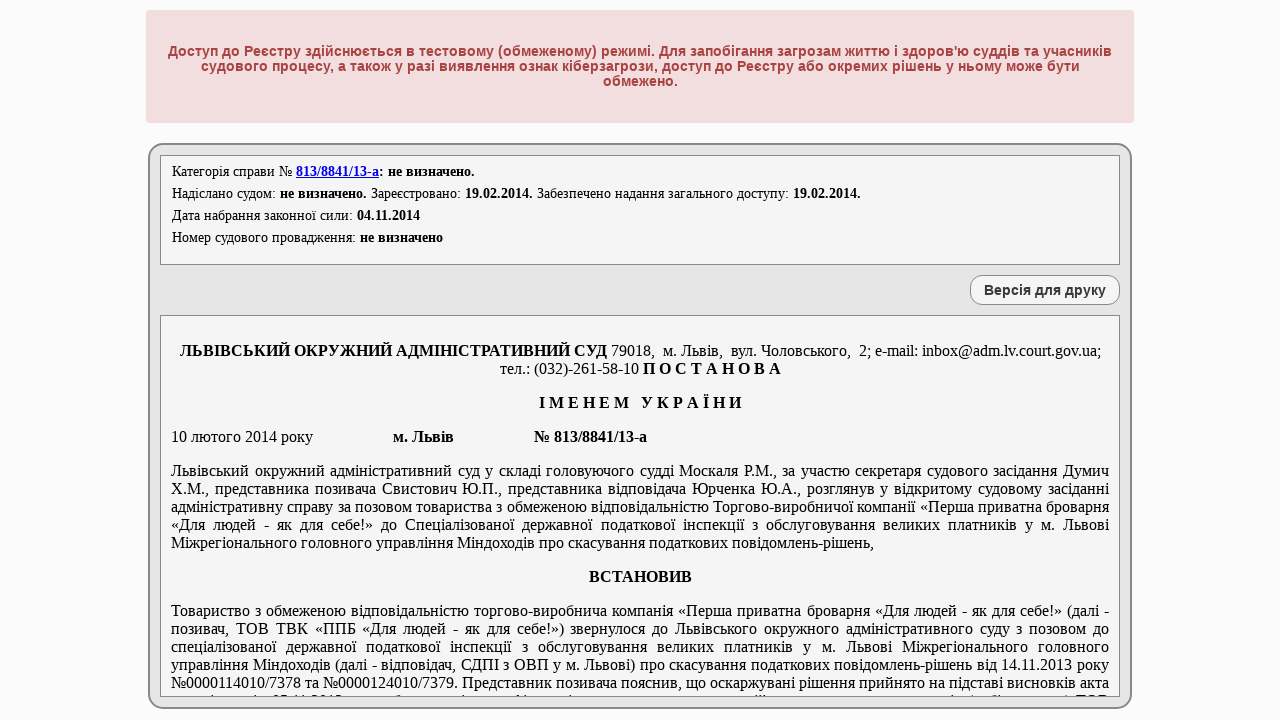

--- FILE ---
content_type: text/html; charset=utf-8
request_url: https://reyestr.court.gov.ua/Review/37221804
body_size: 40715
content:
<!DOCTYPE html PUBLIC "-//W3C//DTD XHTML 1.0 Strict//EN" "http://www.w3.org/TR/xhtml1/DTD/xhtml1-strict.dtd">
<html xmlns="http://www.w3.org/1999/xhtml" xml:lang="uk">

<head>
    <title>Єдиний державний реєстр судових рішень</title>
    <link rel="shortcut icon" href="/Content/Images/favicon.ico" type="image/x-icon" />
    <link href="/Content/Site.css" rel="stylesheet" type="text/css" />
    <script src="/Scripts/all.min.js" type="text/javascript"></script>
    <script src="/Scripts/Common.js?1" type="text/javascript"></script>
    <script src="/Scripts/jquery.blockUI.js" type="text/javascript"></script>
    <script src="/Scripts/jquery.multiSelect.js" type="text/javascript"></script>

    <style type="text/css">
        #modalcaptcha {
            background-color: #F5F5F5;
            border: 2px solid buttonshadow;
            border-radius: 15px 15px 15px 15px;
            font-family: "Times New Roman";
            font-size: 15px;
            margin: 0;
            padding: 20px;
            position: absolute;
            z-index: 1;
            display: inline;
            left: 461.5px;
            top: 192px;
        }

            #modalcaptcha button {
                background-color: #F0F0F0;
                border: 1px solid #AAAAAA;
                border-radius: 12px 12px 12px 12px;
                color: #393939;
                font-size: 100%;
                font-weight: bold;
                height: 30px;
                margin: 0 0 0 10px;
                width: 150px;
            }

            #modalcaptcha .disabled {
                color: #ddd;
            }
    </style>

</head>
<body style="visibility: hidden">
    <div class="page">
        <div id="content">
            <div id="header">
                <h1>Єдиний державний реєстр судових рішень</h1>
                
                <div class="warningblock">
                <h4 class="warningtext">Доступ до Реєстру здійснюється в тестовому (обмеженому) режимі. Для запобігання загрозам життю і здоров'ю суддів та учасників судового процесу, а також у разі виявлення ознак кіберзагрози, доступ до Реєстру або окремих рішень у ньому може бути обмежено.</h4>
                </div>
                <div id="logon" class="notVisible">
                    
                    Ласкаво просимо, !
                </div>

                <div id="menucontainer">
                    <table id="menu" cellpadding="0" cellspacing="0" style="text-align:center;">
                        <tr>
                            <td style="width: 69px; padding-left: 25px; vertical-align: middle;" class="staticTD">
                                <img src="/Content/Images/trident2.PNG" title="Державний герб України" alt="Державний герб України" style="display: block" />
                            </td>
                            <td style="width: 89px">
                                <a href="/" id="aSearch" name="aSearch">Головна</a>
                            </td>
                            <td style="width: 137px">
                                <a href="/Law" id="aLaw" name="aLaw">Законодавство</a>
                            </td>
                            <td style="width: 96px">
                                <a href="/Contacts" id="aContacts" name="aContacts">Контакти</a>
                            </td>
                            <td style="width: 91px">
                                <a href="/Rules" id="aRules" name="aRules">Правила</a>
                            </td>
                            <td style="width: 100px">
                                <a href="/Help" id="aHelp" name="aHelp">Допомога</a>
                            </td>
                            <td style="width: 200px">
                                <a href="/ChangedNameCourts">Змінені назви судів</a>
                            </td>
                            <td style="width: 220px" class="staticTD">
                            </td>
                            
                            <td style="width: 150px">

<a href="/login" id="aLogin" name="aLogin">Повний доступ</a>                            </td>
                        </tr>
                    </table>
                </div>
            </div>
            <div id="login">
                

<div id="divdocument">
    <div id="divcasecat">
        <table style="margin-bottom:10px;border-collapse: collapse; border-spacing: 0;" id="info">
            <tr><td colspan="2" style="text-align:left;">Категорія&nbsp;справи № <b><form style="margin: 0; padding: 0; display:inline!important;" id="ree_doc" target="_blank" action="https://reyestr.court.gov.ua" accept-charset="utf-8" method="POST"><div style="display:none;"><input style="display: inline;" name="CaseNumber" value="813/8841/13-а" type="text"><input style="display: inline;" name="PagingInfo.ItemsPerPage" value="25" type="text"><input style="display: inline;" name="Sort" value="1" type="text"></div><a style="display: inline;" id="tooltp" title="Натисніть для перегляду всіх судових рішень по справі" href="#">813/8841/13-а</a></form>: не визначено.</b></td></tr>
            <tr><td colspan="2" style="text-align:left;">Надіслано судом: <b>не визначено.</b> Зареєстровано: <b>19.02.2014.</b> Забезпечено надання загального доступу: <b>19.02.2014.</b></td></tr>
            <tr><td colspan="2" style="text-align:left;">Дата набрання законної сили:&nbsp;<b>04.11.2014</b></td></tr>
            <tr><td colspan="2" style="text-align:left;">Номер судового провадження: <b>не визначено</b></td></tr>
        </table>
    </div>
    <div id="divprint">
        <input type="button" id="btnPrint" name="btnPrint" value="Версія для друку"  />
    </div>
    <iframe id="divframe" name="divframe"></iframe>
    <textarea id="txtdepository"><!DOCTYPE HTML PUBLIC "-//W3C//DTD HTML 4.01 Transitional//DE" "http://www.w3.org/TR/html4/loose.dtd">
<html>
	<head>
		<meta http-equiv="content-type" content="text/html; charset=utf-8" />
		<meta name="generator" content="Rtf2Html Converter" />
		<title>
			Єдиний державний реєстр судових рішень
		</title>
	</head>
	<body>
		<p>&nbsp;</p>
		<p align="center"><b><span style="background-color:#FFFFFF;font-family:Times New Roman CYR;font-size:16pt;">ЛЬВІВСЬКИЙ&nbsp;ОКРУЖНИЙ&nbsp;АДМІНІСТРАТИВНИЙ&nbsp;СУД</span></b><span align="center" style="background-color:#FFFFFF;font-family:Times New Roman CYR;font-size:12pt;">&nbsp;</span><span align="center" style="background-color:#FFFFFF;font-family:Arial CYR;font-size:14pt;">79018,&nbsp;&nbsp;м.&nbsp;Львів,&nbsp;&nbsp;вул.&nbsp;Чоловського,&nbsp;&nbsp;2;&nbsp;e-mail:&nbsp;inbox@adm.lv.court.gov.ua;&nbsp;тел.:&nbsp;(032)-261-58-10</span><span align="center" style="background-color:#FFFFFF;font-family:Times New Roman CYR;font-size:21pt;">&nbsp;</span><b align="center"><span style="background-color:#FFFFFF;font-family:Times New Roman CYR;font-size:14pt;">П&nbsp;О&nbsp;С&nbsp;Т&nbsp;А&nbsp;Н&nbsp;О&nbsp;В&nbsp;А</span></b></p>
		<p align="center"><b><span style="background-color:#FFFFFF;font-family:Times New Roman CYR;font-size:14pt;">І&nbsp;М&nbsp;Е&nbsp;Н&nbsp;Е&nbsp;М&nbsp;&nbsp;&nbsp;У&nbsp;К&nbsp;Р&nbsp;А&nbsp;Ї&nbsp;Н&nbsp;И</span></b></p>
		<p>&nbsp;</p>
		<p><span style="background-color:#FFFFFF;font-family:Times New Roman CYR;font-size:12pt;">10&nbsp;лютого&nbsp;2014&nbsp;року</span><b><span style="background-color:#FFFFFF;font-family:Times New Roman CYR;font-size:12pt;">&nbsp;&nbsp;&nbsp;&nbsp;&nbsp;&nbsp;&nbsp;&nbsp;&nbsp;&nbsp;&nbsp;&nbsp;&nbsp;&nbsp;&nbsp;&nbsp;&nbsp;&nbsp;&nbsp;&nbsp;м.&nbsp;Львів&nbsp;&nbsp;&nbsp;&nbsp;&nbsp;&nbsp;&nbsp;&nbsp;&nbsp;&nbsp;&nbsp;&nbsp;&nbsp;&nbsp;&nbsp;&nbsp;&nbsp;&nbsp;&nbsp;&nbsp;№&nbsp;813/8841/13-а&nbsp;&nbsp;</span></b></p>
		<p>&nbsp;</p>
		<p align="justify"><span style="background-color:#FFFFFF;font-family:Times New Roman CYR;font-size:12pt;">Львівський&nbsp;окружний&nbsp;адміністративний&nbsp;суд&nbsp;у&nbsp;складі&nbsp;головуючого&nbsp;судді&nbsp;Москаля&nbsp;Р.М.,&nbsp;за&nbsp;участю&nbsp;секретаря&nbsp;судового&nbsp;засідання&nbsp;Думич&nbsp;Х.М.,&nbsp;представника&nbsp;позивача&nbsp;Свистович&nbsp;Ю.П.,&nbsp;представника&nbsp;відповідача&nbsp;Юрченка&nbsp;Ю.А.,&nbsp;розглянув&nbsp;у&nbsp;відкритому&nbsp;судовому&nbsp;засіданні&nbsp;адміністративну&nbsp;справу&nbsp;за&nbsp;позовом&nbsp;товариства&nbsp;з&nbsp;обмеженою&nbsp;відповідальністю&nbsp;Торгово-виробничої&nbsp;компанії&nbsp;&#171;Перша&nbsp;приватна&nbsp;броварня&nbsp;&#171;Для&nbsp;людей&nbsp;-&nbsp;як&nbsp;для&nbsp;себе!&#187;&nbsp;до&nbsp;Спеціалізованої&nbsp;державної&nbsp;податкової&nbsp;інспекції&nbsp;з&nbsp;обслуговування&nbsp;великих&nbsp;платників&nbsp;у&nbsp;м.&nbsp;Львові&nbsp;Міжрегіонального&nbsp;головного&nbsp;управління&nbsp;Міндоходів&nbsp;про&nbsp;скасування&nbsp;податкових&nbsp;повідомлень-рішень,</span></p>
		<p>&nbsp;</p>
		<p align="center"><b><span style="background-color:#FFFFFF;font-family:Times New Roman CYR;font-size:12pt;">ВСТАНОВИВ</span></b></p>
		<p>&nbsp;</p>
		<p align="justify"><span style="background-color:#FFFFFF;font-family:Times New Roman CYR;font-size:12pt;">Товариство&nbsp;з&nbsp;обмеженою&nbsp;відповідальністю&nbsp;торгово-виробнича&nbsp;компанія&nbsp;&#171;Перша&nbsp;приватна&nbsp;броварня&nbsp;&#171;Для&nbsp;людей&nbsp;-&nbsp;як&nbsp;для&nbsp;себе!&#187;&nbsp;(далі&nbsp;-&nbsp;позивач,&nbsp;ТОВ&nbsp;ТВК&nbsp;&#171;ППБ&nbsp;&#171;Для&nbsp;людей&nbsp;-&nbsp;як&nbsp;для&nbsp;себе!&#187;)&nbsp;звернулося&nbsp;до&nbsp;Львівського&nbsp;окружного&nbsp;адміністративного&nbsp;суду&nbsp;з&nbsp;позовом&nbsp;до&nbsp;спеціалізованої&nbsp;державної&nbsp;податкової&nbsp;інспекції&nbsp;з&nbsp;обслуговування&nbsp;великих&nbsp;платників&nbsp;у&nbsp;м.&nbsp;Львові&nbsp;Міжрегіонального&nbsp;головного&nbsp;управління&nbsp;Міндоходів&nbsp;(далі&nbsp;-&nbsp;відповідач,&nbsp;СДПІ&nbsp;з&nbsp;ОВП&nbsp;у&nbsp;м.&nbsp;Львові)&nbsp;про&nbsp;скасування&nbsp;податкових&nbsp;повідомлень-рішень&nbsp;від&nbsp;14.11.2013&nbsp;року&nbsp;№0000114010/7378&nbsp;та&nbsp;№0000124010/7379.&nbsp;Представник&nbsp;позивача&nbsp;пояснив,&nbsp;що&nbsp;оскаржувані&nbsp;рішення&nbsp;прийнято&nbsp;на&nbsp;підставі&nbsp;висновків&nbsp;акта&nbsp;перевірки&nbsp;від&nbsp;05.11.2013р.&nbsp;про&nbsp;безтоварність&nbsp;та&nbsp;фіктивність&nbsp;господарських&nbsp;операцій&nbsp;з&nbsp;постачальниками&nbsp;товарів&nbsp;(робіт,&nbsp;послуг)&nbsp;ТОВ&nbsp;&#171;Викуп&#187;,&nbsp;ТОВ&nbsp;&#171;Ейс&nbsp;констракшен&nbsp;менеджмент&#187;&nbsp;та&nbsp;ТОВ&nbsp;&#171;Будівельна&nbsp;компанія&nbsp;АТР&nbsp;Груп&#187;.&nbsp;Позивач&nbsp;з&nbsp;висновками&nbsp;контролюючого&nbsp;органу&nbsp;категорично&nbsp;не&nbsp;погоджується,&nbsp;вважає&nbsp;їх&nbsp;необґрунтованими&nbsp;і&nbsp;безпідставними,&nbsp;оскільки&nbsp;такі&nbsp;ґрунтуються&nbsp;виключно&nbsp;на&nbsp;результатах&nbsp;податкових&nbsp;перевірок&nbsp;його&nbsp;контрагентів,&nbsp;зокрема&nbsp;на&nbsp;результатах&nbsp;актів&nbsp;про&nbsp;неможливість&nbsp;проведення&nbsp;зустрічних&nbsp;звірок&nbsp;та&nbsp;інформації,&nbsp;зібраній&nbsp;в&nbsp;ході&nbsp;кримінального&nbsp;провадження,&nbsp;внесеного&nbsp;до&nbsp;Єдиного&nbsp;реєстру&nbsp;досудових&nbsp;розслідувань&nbsp;за&nbsp;№&nbsp;32012110060000109.&nbsp;Представник&nbsp;позивача&nbsp;зазначив&nbsp;про&nbsp;те,&nbsp;що&nbsp;відповідач&nbsp;не&nbsp;надав&nbsp;належної&nbsp;правової&nbsp;оцінки&nbsp;первинним&nbsp;та&nbsp;обліковим&nbsp;документам,&nbsp;які&nbsp;підтверджують&nbsp;факт&nbsp;реального&nbsp;здійснення&nbsp;господарських&nbsp;операцій&nbsp;позивача&nbsp;з&nbsp;названими&nbsp;вище&nbsp;контрагентами,&nbsp;а&nbsp;також&nbsp;доказам,&nbsp;які&nbsp;свідчать&nbsp;про&nbsp;наступне&nbsp;використання&nbsp;отриманих&nbsp;від&nbsp;них&nbsp;товарів&nbsp;у&nbsp;господарській&nbsp;діяльності&nbsp;ТОВ&nbsp;ТВК&nbsp;&#171;ППБ&nbsp;&#171;Для&nbsp;людей&nbsp;-&nbsp;як&nbsp;для&nbsp;себе!&#187;&nbsp;.&nbsp;Долучені&nbsp;до&nbsp;матеріалів&nbsp;справи&nbsp;документи,&nbsp;на&nbsp;думку&nbsp;позивача,&nbsp;повністю&nbsp;спростовують&nbsp;висновки&nbsp;відповідача&nbsp;про&nbsp;фіктивність&nbsp;господарських&nbsp;операцій,&nbsp;а&nbsp;тому&nbsp;прийняті&nbsp;на&nbsp;основі&nbsp;таких&nbsp;висновків&nbsp;податкові&nbsp;повідомлення-рішення&nbsp;є&nbsp;протиправними&nbsp;і&nbsp;підлягають&nbsp;скасуванню.&nbsp;Представник&nbsp;позивача&nbsp;позовні&nbsp;вимоги&nbsp;підтримав&nbsp;повністю&nbsp;з&nbsp;підстав,&nbsp;викладених&nbsp;у&nbsp;позовній&nbsp;заяві,&nbsp;просив&nbsp;позов&nbsp;задовольнити.</span></p>
		<p align="justify"><span style="background-color:#FFFFFF;font-family:Times New Roman CYR;font-size:12pt;">Відповідач&nbsp;позов&nbsp;заперечив&nbsp;з&nbsp;підстав,&nbsp;викладених&nbsp;у&nbsp;письмових&nbsp;запереченнях&nbsp;на&nbsp;позовну&nbsp;заяву&nbsp;від&nbsp;05.12.2013&nbsp;року&nbsp;(том&nbsp;2,&nbsp;а.с.&nbsp;1-3).&nbsp;Представник&nbsp;відповідача&nbsp;заперечення&nbsp;на&nbsp;позов&nbsp;підтримав&nbsp;та&nbsp;пояснив,&nbsp;що&nbsp;позапланова&nbsp;виїзна&nbsp;перевірка&nbsp;ТОВ&nbsp;ТВК&nbsp;&#171;ППБ&nbsp;&#171;Для&nbsp;людей&nbsp;-&nbsp;як&nbsp;для&nbsp;себе!&#187;&nbsp;проведена&nbsp;на&nbsp;виконання&nbsp;постанови&nbsp;старшого&nbsp;слідчого&nbsp;з&nbsp;ОВС&nbsp;ГСУ&nbsp;фінансових&nbsp;розслідувань&nbsp;Міндоходів&nbsp;і&nbsp;зборів&nbsp;майора&nbsp;податкової&nbsp;міліції&nbsp;Мазуркевич&nbsp;В.&nbsp;А.&nbsp;від&nbsp;01.06.13&nbsp;р.,&nbsp;в&nbsp;ході&nbsp;досудового&nbsp;розслідування&nbsp;встановлено,&nbsp;що&nbsp;протягом&nbsp;2010-2013&nbsp;рр.,&nbsp;на&nbsp;територіях&nbsp;Львівської&nbsp;області&nbsp;та&nbsp;Києва&nbsp;діяла&nbsp;група&nbsp;осіб,&nbsp;яка&nbsp;організувала&nbsp;злочинну&nbsp;схему&nbsp;незаконної&nbsp;діяльності&nbsp;щодо&nbsp;сприяння&nbsp;підприємствам&nbsp;в&nbsp;мінімізації&nbsp;ними&nbsp;податкових&nbsp;зобов&#39;язань,&nbsp;які&nbsp;підлягають&nbsp;сплаті&nbsp;до&nbsp;бюджету,&nbsp;заволодіння&nbsp;бюджетними&nbsp;коштами.&nbsp;На&nbsp;підтвердження&nbsp;правомірності&nbsp;оскаржених&nbsp;рішень&nbsp;відповідач&nbsp;посилається&nbsp;на&nbsp;відомості&nbsp;актів&nbsp;контролюючих&nbsp;органів&nbsp;про&nbsp;неможливість&nbsp;проведення&nbsp;зустрічних&nbsp;звірок&nbsp;з&nbsp;контрагентами&nbsp;позивача,&nbsp;на&nbsp;підставі&nbsp;яких&nbsp;контролюючий&nbsp;орган&nbsp;дійшов&nbsp;висновку&nbsp;про&nbsp;нереальність&nbsp;господарських&nbsp;операцій&nbsp;ТОВ&nbsp;ТВК&nbsp;&#171;ППБ&nbsp;&#171;Для&nbsp;людей&nbsp;-&nbsp;як&nbsp;для&nbsp;себе!&#187;&nbsp;по&nbsp;придбанню&nbsp;товарно-матеріальних&nbsp;цінностей&nbsp;в&nbsp;ТОВ&nbsp;&#171;Викуп&#187;,&nbsp;ТОВ&nbsp;&#171;Ейс&nbsp;констракшен&nbsp;менеджмент&#187;&nbsp;і&nbsp;ТОВ&nbsp;&#171;Будівельна&nbsp;компанія&nbsp;&#171;АТР&nbsp;Груп&#187;.&nbsp;Звертає&nbsp;увагу&nbsp;суду&nbsp;на&nbsp;те,&nbsp;що&nbsp;позапланова&nbsp;перевірка&nbsp;проведена&nbsp;на&nbsp;підставі&nbsp;наданих&nbsp;позивачем&nbsp;облікових&nbsp;документів&nbsp;та&nbsp;первинних&nbsp;документів,&nbsp;описаних&nbsp;в&nbsp;актах&nbsp;попередньо&nbsp;проведених&nbsp;планових&nbsp;документальних&nbsp;перевірок&nbsp;платника&nbsp;податку,&nbsp;оскільки&nbsp;позивач&nbsp;надав&nbsp;докази&nbsp;викрадення&nbsp;оригіналів&nbsp;первинних&nbsp;документів&nbsp;та&nbsp;неможливості&nbsp;їх&nbsp;відновлення.&nbsp;Представник&nbsp;відповідача&nbsp;наполягає,&nbsp;що&nbsp;оскаржені&nbsp;рішення&nbsp;є&nbsp;обґрунтованими&nbsp;і&nbsp;підстав&nbsp;для&nbsp;їх&nbsp;скасування&nbsp;немає,&nbsp;тому&nbsp;у&nbsp;задоволенні&nbsp;позову&nbsp;слід&nbsp;відмовити&nbsp;повністю.</span></p>
		<p>&nbsp;</p>
		<p align="justify"><span style="background-color:#FFFFFF;font-family:Times New Roman CYR;font-size:12pt;">Суд&nbsp;заслухав&nbsp;пояснення&nbsp;представників&nbsp;сторін,&nbsp;з&#39;ясував&nbsp;обставини,&nbsp;на&nbsp;які&nbsp;сторони&nbsp;покликаються&nbsp;як&nbsp;на&nbsp;підставу&nbsp;своїх&nbsp;вимог&nbsp;та&nbsp;заперечень,&nbsp;дослідив&nbsp;письмові&nbsp;докази,&nbsp;якими&nbsp;такі&nbsp;обґрунтовуються&nbsp;та&nbsp;встановив&nbsp;наступні&nbsp;фактичні&nbsp;обставини&nbsp;справи&nbsp;та&nbsp;відповідні&nbsp;їм&nbsp;правовідносини:</span></p>
		<p align="justify"><span style="background-color:#FFFFFF;font-family:Times New Roman CYR;font-size:12pt;">ТОВ&nbsp;ТВК&nbsp;&#171;ППБ&nbsp;&#171;Для&nbsp;людей&nbsp;-&nbsp;як&nbsp;для&nbsp;себе!&#187;&nbsp;зареєстроване&nbsp;як&nbsp;юридична&nbsp;особа&nbsp;22.04.2002&nbsp;р.,&nbsp;перебуває&nbsp;на&nbsp;обліку&nbsp;як&nbsp;платник&nbsp;податків&nbsp;в&nbsp;СДПІ&nbsp;з&nbsp;ОВП&nbsp;у&nbsp;м.&nbsp;Львові,&nbsp;з&nbsp;02.04.2004р.&nbsp;зареєстроване&nbsp;як&nbsp;платник&nbsp;податку&nbsp;на&nbsp;додану&nbsp;вартість&nbsp;(том&nbsp;1,&nbsp;а.с.11).&nbsp;Основним&nbsp;видом&nbsp;діяльності&nbsp;підприємства&nbsp;згідно&nbsp;відомостей&nbsp;Єдиного&nbsp;державного&nbsp;реєстру&nbsp;юридичних&nbsp;осіб&nbsp;та&nbsp;фізичних&nbsp;осіб&nbsp;-&nbsp;підприємців&nbsp;(а.с.80-82)&nbsp;є&nbsp;виробництво&nbsp;пива.&nbsp;</span></p>
		<p align="justify"><span style="background-color:#FFFFFF;font-family:Times New Roman CYR;font-size:12pt;">В&nbsp;період&nbsp;з&nbsp;12.07.2013&nbsp;р.&nbsp;по&nbsp;30.10.2013&nbsp;р.&nbsp;СДПІ&nbsp;з&nbsp;ОВП&nbsp;у&nbsp;м.&nbsp;Львові&nbsp;на&nbsp;виконання&nbsp;постанови&nbsp;слідчого&nbsp;від&nbsp;01.06.2013&nbsp;проводила&nbsp;документальну&nbsp;позапланову&nbsp;виїзну&nbsp;перевірку&nbsp;ТОВ&nbsp;ТВК&nbsp;&#171;ППБ&nbsp;&#171;Для&nbsp;людей&nbsp;-&nbsp;як&nbsp;для&nbsp;себе!&#187;&nbsp;з&nbsp;питань&nbsp;своєчасності,&nbsp;достовірності,&nbsp;повноти&nbsp;нарахування&nbsp;та&nbsp;сплати&nbsp;податку&nbsp;на&nbsp;прибуток&nbsp;підприємств&nbsp;та&nbsp;податку&nbsp;на&nbsp;додану&nbsp;вартість,&nbsp;при&nbsp;здійсненні&nbsp;фінансово-господарських&nbsp;операцій&nbsp;з&nbsp;ТОВ&nbsp;&#171;Один&nbsp;Два&nbsp;Три&#187;&nbsp;(ЄДРПОУ&nbsp;34029127),&nbsp;ТОВ&nbsp;&#171;БК&nbsp;АРТ&nbsp;Груп&#187;&nbsp;(ЄДРПОУ&nbsp;37241554),&nbsp;ТОВ&nbsp;&#171;ВТ-Техбуд&#187;&nbsp;(ЄДРПОУ&nbsp;36873235),&nbsp;ТОВ&nbsp;&#171;АРС&nbsp;Трейд&#187;&nbsp;(ЄДРПОУ&nbsp;37451200),&nbsp;ТОВ&nbsp;&#171;Будівельна&nbsp;компанія&nbsp;АРС&#187;&nbsp;(ЄДРПОУ&nbsp;37264634),&nbsp;ПП&nbsp;&#171;Юридична&nbsp;фірма&nbsp;&#171;Фортеця&#187;&nbsp;(ЄДРПОУ&nbsp;36520226),&nbsp;ТОВ&nbsp;&#171;Ейс&nbsp;констракшен&nbsp;менеджмент&#187;&nbsp;(ЄДРПОУ&nbsp;36757122),&nbsp;ТОВ&nbsp;&#171;Викуп&#187;&nbsp;(ЄДРПОУ&nbsp;35917680),&nbsp;ТОВ&nbsp;&#171;БК&nbsp;Київбудмонтаж&#187;&nbsp;(ЄДРПОУ&nbsp;37143832),&nbsp;ТОВ&nbsp;&#171;БТК&nbsp;&#171;Євробуд&#187;&nbsp;(ЄДРПОУ&nbsp;33499358),&nbsp;ТОВ&nbsp;&#171;Лідерком&#187;&nbsp;(ЄДРПОУ&nbsp;35197074),&nbsp;ТОВ&nbsp;&#171;Гарант-буд-сервіс&#187;&nbsp;(ЄДРПОУ&nbsp;37635291),&nbsp;ПП&nbsp;&#171;Біко&nbsp;Агротрейд&#187;&nbsp;(ЄДРПОУ&nbsp;36677875),&nbsp;ТОВ&nbsp;&#171;Інтеграл&nbsp;Ай&nbsp;ти&#187;&nbsp;(ЄДРПОУ&nbsp;37403533),&nbsp;ТОВ&nbsp;&#171;Компанія&nbsp;&#171;Аджанта-Україна&#187;&nbsp;(ЄДРПОУ&nbsp;32667423),&nbsp;ТОВ&nbsp;&#171;Автоприватінвест&#187;&nbsp;(ЄДРПОУ&nbsp;32492498),&nbsp;ПП&nbsp;&#171;СМУ-600&#187;&nbsp;(ЄДРПОУ&nbsp;21687550)&nbsp;за&nbsp;період&nbsp;з&nbsp;01.01.2010&nbsp;по&nbsp;31.03.2013,&nbsp;за&nbsp;наслідками&nbsp;якої&nbsp;складено&nbsp;акт&nbsp;№4/40-10/31978272&nbsp;від&nbsp;05.11.2013&nbsp;року&nbsp;(далі&nbsp;-&nbsp;акт&nbsp;перевірки&nbsp;від&nbsp;05.11.2013&nbsp;року,&nbsp;том&nbsp;1,&nbsp;а.с.&nbsp;9-67).&nbsp;Контролюючий&nbsp;орган&nbsp;встановив,&nbsp;що&nbsp;ТОВ&nbsp;ТВК&nbsp;&#171;ППБ&nbsp;&#171;Для&nbsp;людей&nbsp;-&nbsp;як&nbsp;для&nbsp;себе!&#187;&nbsp;у&nbsp;періоді,&nbsp;що&nbsp;підлягає&nbsp;перевірці,&nbsp;мав&nbsp;правовідносини&nbsp;з&nbsp;ТОВ&nbsp;&#171;Викуп&#187;,&nbsp;ТОВ&nbsp;&#171;БК&nbsp;АТР&nbsp;Груп&#187;&nbsp;та&nbsp;ТОВ&nbsp;&#171;Ейс&nbsp;констракшен&nbsp;менеджмент&#187;&nbsp;у&nbsp;фінансово-господарській&nbsp;діяльності&nbsp;підприємства&nbsp;не&nbsp;було&nbsp;(том&nbsp;1,&nbsp;а.с.17).&nbsp;</span></p>
		<p align="justify"><span style="background-color:#FFFFFF;font-family:Times New Roman CYR;font-size:12pt;">Платник&nbsp;податку&nbsp;надав&nbsp;податковому&nbsp;органу&nbsp;докази&nbsp;втрати&nbsp;(викрадення)&nbsp;оригіналів&nbsp;первинних&nbsp;документів&nbsp;щодо&nbsp;господарських&nbsp;операцій&nbsp;з&nbsp;ТОВ&nbsp;&#171;Викуп&#187;,&nbsp;ТОВ&nbsp;&#171;БК&nbsp;АТР&nbsp;Груп&#187;&nbsp;та&nbsp;ТОВ&nbsp;&#171;Ейс&nbsp;констракшен&nbsp;менеджмент&#187;&nbsp;(том&nbsp;1,&nbsp;а.с.18)&nbsp;та&nbsp;неможливості&nbsp;їх&nbsp;відновлення&nbsp;з&nbsp;огляду&nbsp;на&nbsp;те,&nbsp;що&nbsp;станом&nbsp;на&nbsp;дату&nbsp;отримання&nbsp;запиту&nbsp;про&nbsp;надання&nbsp;документів&nbsp;юридичні&nbsp;особи&nbsp;-&nbsp;постачальники&nbsp;вже&nbsp;були&nbsp;припинені&nbsp;(том&nbsp;1,&nbsp;а.с.83-91).&nbsp;Тому&nbsp;перевірка&nbsp;проводилася&nbsp;з&nbsp;урахуванням&nbsp;того,&nbsp;що&nbsp;оригінали&nbsp;первинних&nbsp;документів&nbsp;щодо&nbsp;господарських&nbsp;відносин&nbsp;з&nbsp;ТОВ&nbsp;&#171;Викуп&#187;,&nbsp;ТОВ&nbsp;&#171;БК&nbsp;АТР&nbsp;Груп&#187;&nbsp;та&nbsp;ТОВ&nbsp;&#171;Ейс&nbsp;констракшен&nbsp;менеджмент&#187;&nbsp;вже&nbsp;двічі&nbsp;надавалися&nbsp;контролюючому&nbsp;органу&nbsp;під&nbsp;час&nbsp;планових&nbsp;документальних&nbsp;перевірок&nbsp;ТОВ&nbsp;ТВК&nbsp;&#171;ППБ&nbsp;&#171;Для&nbsp;людей&nbsp;-&nbsp;як&nbsp;для&nbsp;себе!&#187;&nbsp;за&nbsp;попередні&nbsp;роки,&nbsp;та&nbsp;були&nbsp;детально&nbsp;проаналізовані&nbsp;в&nbsp;актах&nbsp;перевірок&nbsp;та&nbsp;додатках&nbsp;до&nbsp;них&nbsp;(том&nbsp;5,&nbsp;а.с.176-290,&nbsp;том&nbsp;6,&nbsp;а.с.1-183).</span></p>
		<p align="justify"><span style="background-color:#FFFFFF;font-family:Times New Roman CYR;font-size:12pt;">В&nbsp;підприємства&nbsp;також&nbsp;наявні&nbsp;копії&nbsp;усіх&nbsp;первинних&nbsp;документів,&nbsp;оскільки&nbsp;такі&nbsp;передавалися&nbsp;третій&nbsp;особі&nbsp;(банку)&nbsp;-&nbsp;придбані&nbsp;в&nbsp;ТОВ&nbsp;&#171;Викуп&#187;,&nbsp;ТОВ&nbsp;&#171;БК&nbsp;АТР&nbsp;Груп&#187;&nbsp;та&nbsp;ТОВ&nbsp;&#171;Ейс&nbsp;констракшен&nbsp;менеджмент&#187;&nbsp;товари&nbsp;в&nbsp;складі&nbsp;інших&nbsp;активів&nbsp;ТОВ&nbsp;ТВК&nbsp;&#171;ППБ&nbsp;&#171;Для&nbsp;людей&nbsp;-&nbsp;як&nbsp;для&nbsp;себе!&#187;&nbsp;передано&nbsp;в&nbsp;заставу&nbsp;кредитній&nbsp;установі&nbsp;для&nbsp;забезпечення&nbsp;виконання&nbsp;зобов&#39;язань&nbsp;за&nbsp;кредитним&nbsp;договором&nbsp;(том&nbsp;7,&nbsp;а.с.11-41).</span></p>
		<p align="justify"><span style="background-color:#FFFFFF;font-family:Times New Roman CYR;font-size:12pt;">При&nbsp;перевірці&nbsp;використано&nbsp;акти&nbsp;про&nbsp;неможливість&nbsp;проведення&nbsp;зустрічних&nbsp;звірок&nbsp;перевірок&nbsp;зазначених&nbsp;вище&nbsp;постачальників&nbsp;позивача,&nbsp;а&nbsp;саме:</span></p>
		<p align="justify"><span style="background-color:#FFFFFF;font-family:Times New Roman CYR;font-size:12pt;">-&nbsp;акт&nbsp;№1623/22.8/35917680&nbsp;від&nbsp;13.05.2013&nbsp;року&nbsp;про&nbsp;неможливість&nbsp;проведення&nbsp;зустрічної&nbsp;звірки&nbsp;ТОВ&nbsp;&#171;Викуп&#187;&nbsp;щодо&nbsp;підтвердження&nbsp;господарських&nbsp;відносин&nbsp;з&nbsp;платниками&nbsp;за&nbsp;період&nbsp;діяльності&nbsp;з&nbsp;01.04.2010&nbsp;р.&nbsp;по&nbsp;31.03.2013&nbsp;р.&nbsp;(том&nbsp;6,&nbsp;а.с.194-198);</span></p>
		<p align="justify"><span style="background-color:#FFFFFF;font-family:Times New Roman CYR;font-size:12pt;">-&nbsp;акт&nbsp;№&nbsp;1707/22.8/37241554&nbsp;від&nbsp;17.05.2013&nbsp;року&nbsp;про&nbsp;неможливість&nbsp;проведення&nbsp;зустрічної&nbsp;звірки&nbsp;ТОВ&nbsp;&#171;Будівельна&nbsp;компанія&nbsp;&#171;АТР&nbsp;Груп&#187;&nbsp;щодо&nbsp;підтвердження&nbsp;господарських&nbsp;відносин&nbsp;з&nbsp;платниками&nbsp;податків&nbsp;за&nbsp;період&nbsp;з&nbsp;01.08.2010&nbsp;року&nbsp;по&nbsp;31.03.2013&nbsp;року&nbsp;(том&nbsp;6,&nbsp;а.с.184-193);</span></p>
		<p align="justify"><span style="background-color:#FFFFFF;font-family:Times New Roman CYR;font-size:12pt;">-&nbsp;акт&nbsp;№&nbsp;1699/22.8/36757122&nbsp;від&nbsp;17.05.2013&nbsp;року&nbsp;про&nbsp;неможливість&nbsp;проведення&nbsp;зустрічної&nbsp;звірки&nbsp;ТОВ&nbsp;&#171;Ейс&nbsp;констракшен&nbsp;менеджмент&#187;&nbsp;щодо&nbsp;підтвердження&nbsp;господарських&nbsp;відносин&nbsp;з&nbsp;платниками&nbsp;в&nbsp;період&nbsp;з&nbsp;01.04.2010&nbsp;року&nbsp;по&nbsp;31.03.2013&nbsp;року&nbsp;(том&nbsp;6,&nbsp;а.с.199-204).</span></p>
		<p align="justify"><span style="background-color:#FFFFFF;font-family:Times New Roman CYR;font-size:12pt;">На&nbsp;підставі&nbsp;аналізу&nbsp;податкової&nbsp;інформації&nbsp;щодо&nbsp;перелічених&nbsp;постачальників&nbsp;контролюючі&nbsp;органи&nbsp;дійшли&nbsp;висновку,&nbsp;що&nbsp;ТОВ&nbsp;&#171;Викуп&#187;,&nbsp;ТОВ&nbsp;&#171;Будівельна&nbsp;компанія&nbsp;&#171;АТР&nbsp;Груп&#187;,&nbsp;ТОВ&nbsp;&#171;Ейс&nbsp;контракшен&nbsp;менеджмент&#187;&nbsp;мають&nbsp;ознаки&nbsp;фіктивності,&nbsp;позаяк&nbsp;не&nbsp;володіють&nbsp;матеріально-технічною&nbsp;базою&nbsp;для&nbsp;здійснення&nbsp;господарської&nbsp;діяльності,&nbsp;у&nbsp;них&nbsp;відсутні&nbsp;основні&nbsp;засоби,&nbsp;транспортні&nbsp;засоби,&nbsp;трудові&nbsp;ресурси,&nbsp;наявність&nbsp;яких&nbsp;є&nbsp;необхідною&nbsp;умовою&nbsp;для&nbsp;здійснення&nbsp;операцій&nbsp;щодо&nbsp;поставок&nbsp;товарів&nbsp;(робіт,&nbsp;послуг).&nbsp;Як&nbsp;зазначила&nbsp;ДПІ&nbsp;у&nbsp;Печерському&nbsp;районі&nbsp;м.&nbsp;Києва&nbsp;в&nbsp;своїх&nbsp;актах,&nbsp;провести&nbsp;звірку&nbsp;названих&nbsp;вище&nbsp;контрагентів&nbsp;не&nbsp;вдалося&nbsp;тому,&nbsp;що&nbsp;за&nbsp;зареєстрованим&nbsp;місцезнаходженням&nbsp;таких&nbsp;немає,&nbsp;задекларовані&nbsp;ними&nbsp;показники&nbsp;податкової&nbsp;звітності&nbsp;документально&nbsp;не&nbsp;підтверджено,&nbsp;жодних&nbsp;пояснень&nbsp;з&nbsp;цього&nbsp;приводу&nbsp;отримати&nbsp;не&nbsp;вдалося.&nbsp;В&nbsp;той&nbsp;же&nbsp;час&nbsp;особи,&nbsp;які&nbsp;вказані&nbsp;керівниками&nbsp;вказаних&nbsp;суб&#39;єктів&nbsp;господарювання,&nbsp;не&nbsp;підтвердили&nbsp;факти&nbsp;здійснення&nbsp;цими&nbsp;підприємствами&nbsp;реальної&nbsp;господарської&nbsp;діяльності.&nbsp;Таким&nbsp;чином&nbsp;контролюючий&nbsp;орган&nbsp;дійшов&nbsp;висновку,&nbsp;що&nbsp;фактично&nbsp;жодних&nbsp;поставок&nbsp;ці&nbsp;суб&#39;єкти&nbsp;виконати&nbsp;не&nbsp;могли&nbsp;в&nbsp;силу&nbsp;низки&nbsp;об&#39;єктивних&nbsp;на&nbsp;те&nbsp;причин,&nbsp;а&nbsp;укладені&nbsp;з&nbsp;ними&nbsp;правочини&nbsp;не&nbsp;мали&nbsp;на&nbsp;меті&nbsp;настання&nbsp;правових&nbsp;наслідків.&nbsp;Зважаючи&nbsp;на&nbsp;такі&nbsp;обставини&nbsp;СДПІ&nbsp;з&nbsp;ОВП&nbsp;у&nbsp;м.&nbsp;Львові&nbsp;вказала&nbsp;в&nbsp;акті&nbsp;перевірки&nbsp;від&nbsp;05.11.2013р.&nbsp;(том&nbsp;1,&nbsp;а.с.31,42,57),&nbsp;що&nbsp;факт&nbsp;отримання&nbsp;ТОВ&nbsp;ТВК&nbsp;&#171;ППБ&nbsp;&#171;Для&nbsp;людей&nbsp;-&nbsp;як&nbsp;для&nbsp;себе!&#187;&nbsp;товарів&nbsp;від&nbsp;ТОВ&nbsp;&#171;Викуп&#187;,&nbsp;ТОВ&nbsp;&#171;Будівельна&nbsp;компанія&nbsp;&#171;АТР&nbsp;Груп&#187;,&nbsp;ТОВ&nbsp;&#171;Ейс&nbsp;контракшен&nbsp;менеджмент&#187;&nbsp;не&nbsp;підтверджено.&nbsp;</span></p>
		<p align="justify"><span style="background-color:#FFFFFF;font-family:Times New Roman CYR;font-size:12pt;">У&nbsp;зв&#39;язку&nbsp;з&nbsp;тим,&nbsp;що&nbsp;перелічені&nbsp;вище&nbsp;акти&nbsp;про&nbsp;неможливість&nbsp;проведення&nbsp;зустрічної&nbsp;звірки&nbsp;відображено&nbsp;в&nbsp;системі&nbsp;автоматизованого&nbsp;співставлення&nbsp;податкового&nbsp;зобов&#39;язання&nbsp;та&nbsp;податкового&nbsp;кредиту&nbsp;в&nbsp;розрізі&nbsp;контрагентів&nbsp;на&nbsp;рівні&nbsp;ДПА&nbsp;України,&nbsp;під&nbsp;час&nbsp;перевірки&nbsp;позивача&nbsp;встановлено&nbsp;розбіжності&nbsp;по&nbsp;податковому&nbsp;кредиту&nbsp;позивача&nbsp;та&nbsp;його&nbsp;контрагентів&nbsp;ТОВ&nbsp;&#171;Викуп&#187;,&nbsp;ТОВ&nbsp;&#171;Будівельна&nbsp;компанія&nbsp;&#171;АТР&nbsp;Груп&#187;,&nbsp;ТОВ&nbsp;&#171;Ейс&nbsp;контракшен&nbsp;менеджмент&#187;.&nbsp;</span></p>
		<p align="justify"><span style="background-color:#FFFFFF;font-family:Times New Roman CYR;font-size:12pt;">З&nbsp;огляду&nbsp;на&nbsp;такі&nbsp;висновки&nbsp;контролюючий&nbsp;орган&nbsp;в&nbsp;акті&nbsp;перевірки&nbsp;від&nbsp;05.11.2013&nbsp;року&nbsp;зазначив,&nbsp;що&nbsp;всупереч&nbsp;норм&nbsp;Податкового&nbsp;кодексу&nbsp;України&nbsp;платник&nbsp;завищив&nbsp;витрати,&nbsp;що&nbsp;враховуються&nbsp;при&nbsp;визначення&nbsp;об&#39;єкта&nbsp;оподаткування&nbsp;податком&nbsp;на&nbsp;прибуток&nbsp;по&nbsp;операціях&nbsp;з&nbsp;придбання&nbsp;робіт&nbsp;товарів&nbsp;від&nbsp;ТОВ&nbsp;&#171;Викуп&#187;,&nbsp;ТОВ&nbsp;&#171;Будівельна&nbsp;компанія&nbsp;&#171;АТР&nbsp;Груп&#187;&nbsp;на&nbsp;загальну&nbsp;суму&nbsp;4949000,34&nbsp;грн.,&nbsp;в&nbsp;т.ч.&nbsp;за&nbsp;2&nbsp;квартал&nbsp;2011&nbsp;року&nbsp;на&nbsp;суму&nbsp;1464551,65&nbsp;грн.,&nbsp;за&nbsp;3&nbsp;квартал&nbsp;2011&nbsp;року&nbsp;на&nbsp;суму&nbsp;677841,52&nbsp;грн.,&nbsp;за&nbsp;4&nbsp;квартал&nbsp;2806607,17&nbsp;грн.&nbsp;(том&nbsp;1,&nbsp;а.с.61-62).&nbsp;При&nbsp;перевірці&nbsp;повноти&nbsp;визначення&nbsp;податку&nbsp;на&nbsp;прибуток&nbsp;за&nbsp;наслідками&nbsp;господарських&nbsp;операцій&nbsp;з&nbsp;названими&nbsp;вище&nbsp;контрагентами&nbsp;відповідач&nbsp;зазначив,&nbsp;що&nbsp;платник&nbsp;його&nbsp;занизив&nbsp;на&nbsp;загальну&nbsp;суму&nbsp;1138270,08&nbsp;грн.,&nbsp;в&nbsp;т.ч.&nbsp;за&nbsp;2&nbsp;квартал&nbsp;2011&nbsp;року&nbsp;на&nbsp;суму&nbsp;336846,88&nbsp;грн.,&nbsp;за&nbsp;3&nbsp;квартал&nbsp;2011&nbsp;року&nbsp;на&nbsp;суму&nbsp;155903,55&nbsp;грн.,&nbsp;за&nbsp;4&nbsp;квартал&nbsp;2011&nbsp;року&nbsp;на&nbsp;суму&nbsp;645519,65&nbsp;грн.&nbsp;&nbsp;З&nbsp;тих&nbsp;самих&nbsp;підстав&nbsp;СДПІ&nbsp;з&nbsp;ОВП&nbsp;у&nbsp;м.&nbsp;Львові&nbsp;зазначила&nbsp;про&nbsp;завищення&nbsp;ТОВ&nbsp;ТВК&nbsp;&#171;ППБ&nbsp;&#171;Для&nbsp;людей&nbsp;-&nbsp;як&nbsp;для&nbsp;себе!&#187;&nbsp;податкового&nbsp;кредиту&nbsp;з&nbsp;податку&nbsp;на&nbsp;додану&nbsp;вартість&nbsp;по&nbsp;взаєморозрахунках&nbsp;з&nbsp;переліченими&nbsp;контрагентами&nbsp;-&nbsp;покупцями&nbsp;всього&nbsp;на&nbsp;суму&nbsp;2058517,58&nbsp;грн.</span></p>
		<p align="justify"><span style="background-color:#FFFFFF;font-family:Times New Roman CYR;font-size:12pt;">В&nbsp;судовому&nbsp;засіданні&nbsp;письмові&nbsp;та&nbsp;усні&nbsp;пояснення&nbsp;щодо&nbsp;механізму&nbsp;формування&nbsp;таких&nbsp;висновків&nbsp;та&nbsp;їх&nbsp;вплив&nbsp;на&nbsp;зміст&nbsp;оскаржених&nbsp;рішень&nbsp;надали&nbsp;представники&nbsp;контролюючого&nbsp;органу,&nbsp;які&nbsp;безпосередньо&nbsp;проводили&nbsp;перевірку&nbsp;(том&nbsp;7,&nbsp;а.с.&nbsp;43).</span></p>
		<p>&nbsp;</p>
		<p align="justify"><span style="background-color:#FFFFFF;font-family:Times New Roman CYR;font-size:12pt;">У&nbsp;висновках&nbsp;акта&nbsp;перевірки&nbsp;від&nbsp;05.11.2013&nbsp;року&nbsp;(том&nbsp;1,&nbsp;а.с.67)&nbsp;контролюючий&nbsp;орган&nbsp;вказав,&nbsp;що&nbsp;перевіркою&nbsp;ТОВ&nbsp;ТВК&nbsp;&#171;ППБ&nbsp;&#171;Для&nbsp;людей&nbsp;-&nbsp;як&nbsp;для&nbsp;себе!&#187;&nbsp;встановлено&nbsp;порушення:</span></p>
		<p align="justify"><span style="background-color:#FFFFFF;font-family:Times New Roman CYR;font-size:12pt;">1.&nbsp;п.138.1,&nbsp;п.138.2&nbsp;ст.138,&nbsp;п.п.139.1.9&nbsp;п.139.1&nbsp;ст.139&nbsp;Податкового&nbsp;кодексу&nbsp;України&nbsp;від&nbsp;02.12.2010р.&nbsp;№2755-VІ,&nbsp;в&nbsp;результаті&nbsp;чого&nbsp;ТОВ&nbsp;ТВК&nbsp;&#171;ППБ&nbsp;&#171;Для&nbsp;людей&nbsp;-&nbsp;як&nbsp;для&nbsp;себе!&#187;&nbsp;занижено&nbsp;податок&nbsp;на&nbsp;прибуток&nbsp;на&nbsp;загальну&nbsp;суму&nbsp;1138270,08&nbsp;грн.,&nbsp;в&nbsp;тому&nbsp;числі:&nbsp;за&nbsp;2-й&nbsp;квартал&nbsp;2011р.&nbsp;в&nbsp;сумі&nbsp;336846,88&nbsp;грн.;&nbsp;за&nbsp;3-й&nbsp;квартал&nbsp;2011&nbsp;р.&nbsp;в&nbsp;сумі&nbsp;155903,55&nbsp;грн.;&nbsp;за&nbsp;4-й&nbsp;квартал&nbsp;2011&nbsp;р.&nbsp;в&nbsp;сумі&nbsp;645519,65&nbsp;грн.</span></p>
		<p align="justify"><span style="background-color:#FFFFFF;font-family:Times New Roman CYR;font-size:12pt;">2.&nbsp;п.188.1&nbsp;ст.188,&nbsp;п.198.1,&nbsp;п.198.3,&nbsp;п.198.6&nbsp;ст.198,&nbsp;п.200.1,&nbsp;ст.200,&nbsp;п.&nbsp;201.1,&nbsp;п.201.4,&nbsp;п.201.6&nbsp;ст.201&nbsp;Податкового&nbsp;кодексу&nbsp;України&nbsp;від&nbsp;02.12.2010р.&nbsp;№2755-VІ,&nbsp;в&nbsp;результаті&nbsp;чого&nbsp;ТОВ&nbsp;ТВК&nbsp;&#171;Перша&nbsp;приватна&nbsp;броварня&nbsp;&#171;Для&nbsp;людей&nbsp;-&nbsp;як&nbsp;для&nbsp;себе!&#187;&nbsp;занижено&nbsp;податок&nbsp;на&nbsp;додану&nbsp;вартість&nbsp;на&nbsp;загальну&nbsp;суму&nbsp;2058517,58&nbsp;грн.,&nbsp;в&nbsp;т.ч.&nbsp;по&nbsp;періодах:&nbsp;травень&nbsp;2011&nbsp;р.&nbsp;-&nbsp;203965,83&nbsp;грн.,&nbsp;червень&nbsp;2011&nbsp;р.&nbsp;-&nbsp;88944,5&nbsp;грн.,&nbsp;вересень&nbsp;2011&nbsp;р.&nbsp;-&nbsp;1499517,12&nbsp;грн.,&nbsp;листопад&nbsp;2011&nbsp;р.&nbsp;-&nbsp;266090,13&nbsp;грн.</span></p>
		<p>&nbsp;</p>
		<p align="justify"><span style="background-color:#FFFFFF;font-family:Times New Roman CYR;font-size:12pt;">Платник&nbsp;податку&nbsp;подав&nbsp;заперечення&nbsp;від&nbsp;12.11.2013р.&nbsp;на&nbsp;акт&nbsp;перевірки&nbsp;від&nbsp;05.11.2013р.&nbsp;(том&nbsp;1,&nbsp;а.с.68-73),&nbsp;які&nbsp;14.11.2013р.&nbsp;залишено&nbsp;контролюючим&nbsp;органом&nbsp;без&nbsp;задоволення.&nbsp;&nbsp;</span></p>
		<p>&nbsp;</p>
		<p align="justify"><span style="background-color:#FFFFFF;font-family:Times New Roman CYR;font-size:12pt;">На&nbsp;підставі&nbsp;акта&nbsp;перевірки&nbsp;від&nbsp;05.11.2013&nbsp;року&nbsp;СДПІ&nbsp;з&nbsp;ОВП&nbsp;у&nbsp;м.&nbsp;Львові&nbsp;винесла&nbsp;два&nbsp;податкових&nbsp;повідомлення-рішення:&nbsp;</span></p>
		<p align="justify"><span style="background-color:#FFFFFF;font-family:Times New Roman CYR;font-size:12pt;">1)&nbsp;№0000114010/7378,&nbsp;яким&nbsp;збільшено&nbsp;суму&nbsp;грошового&nbsp;зобов&#39;язання&nbsp;ТОВ&nbsp;ТВК&nbsp;&#171;ППБ&nbsp;&#171;Для&nbsp;людей&nbsp;-&nbsp;як&nbsp;для&nbsp;себе!&#187;&nbsp;за&nbsp;платежем&nbsp;податок&nbsp;на&nbsp;додану&nbsp;вартість&nbsp;на&nbsp;загальну&nbsp;суму&nbsp;2941322,21&nbsp;грн.,&nbsp;в&nbsp;т.ч.&nbsp;2058517,58&nbsp;грн.&nbsp;за&nbsp;основним&nbsp;платежем,&nbsp;882804,63&nbsp;грн.&nbsp;за&nbsp;штрафними&nbsp;(фінансовими)&nbsp;санкціями;</span></p>
		<p align="justify"><span style="background-color:#FFFFFF;font-family:Times New Roman CYR;font-size:12pt;">2)&nbsp;№0000124010/7379,&nbsp;яким&nbsp;збільшено&nbsp;суму&nbsp;грошового&nbsp;зобов&#39;язання&nbsp;платника&nbsp;за&nbsp;платежем&nbsp;податок&nbsp;на&nbsp;прибуток&nbsp;на&nbsp;загальну&nbsp;суму&nbsp;1138270,08&nbsp;грн.,&nbsp;в&nbsp;т.ч.&nbsp;1138270,08&nbsp;грн.&nbsp;-&nbsp;за&nbsp;основним&nbsp;платежем,&nbsp;0,00&nbsp;грн.&nbsp;-&nbsp;за&nbsp;штрафними&nbsp;(фінансовими)&nbsp;санкціями.&nbsp;</span></p>
		<p align="justify"><span style="background-color:#FFFFFF;font-family:Times New Roman CYR;font-size:12pt;">Не&nbsp;погодившись&nbsp;з&nbsp;таким&nbsp;рішенням&nbsp;податкового&nbsp;органу,&nbsp;платник&nbsp;звернувся&nbsp;з&nbsp;даним&nbsp;позовом&nbsp;до&nbsp;суду.</span></p>
		<p>&nbsp;</p>
		<p align="justify"><span style="background-color:#FFFFFF;font-family:Times New Roman CYR;font-size:12pt;">З&nbsp;метою&nbsp;забезпечення&nbsp;офіційного&nbsp;з&#39;ясування&nbsp;обставин&nbsp;справи&nbsp;суд&nbsp;зобов&#39;язав&nbsp;позивача&nbsp;надати&nbsp;усі&nbsp;наявні&nbsp;документи&nbsp;стосовно&nbsp;фінансово-господарських&nbsp;взаємовідносин&nbsp;з&nbsp;ТОВ&nbsp;&#171;Викуп&#187;,&nbsp;ТОВ&nbsp;&#171;Будівельна&nbsp;компанія&nbsp;&#171;АТР&nbsp;Груп&#187;,&nbsp;ТОВ&nbsp;&#171;Ейс&nbsp;констракшен&nbsp;менеджмент&#187;,&nbsp;які&nbsp;були&nbsp;предметом&nbsp;податкової&nbsp;перевірки&nbsp;СДПІ&nbsp;з&nbsp;ОВП&nbsp;у&nbsp;м.&nbsp;Львові.&nbsp;</span></p>
		<p align="justify"><span style="background-color:#FFFFFF;font-family:Times New Roman CYR;font-size:12pt;">На&nbsp;виконання&nbsp;вимог&nbsp;суду&nbsp;представник&nbsp;позивача&nbsp;надав&nbsp;суду&nbsp;завірені&nbsp;копії&nbsp;первинних&nbsp;документів,&nbsp;якими&nbsp;оформлено&nbsp;господарські&nbsp;взаємовідносини&nbsp;ТОВ&nbsp;ТВК&nbsp;&#171;ППБ&nbsp;&#171;Для&nbsp;людей&nbsp;-&nbsp;як&nbsp;для&nbsp;себе!&#187;&nbsp;з&nbsp;названими&nbsp;вище&nbsp;контрагентами,&nbsp;а&nbsp;також&nbsp;докази&nbsp;подальшого&nbsp;використання&nbsp;придбаних&nbsp;товарів&nbsp;(робіт)&nbsp;в&nbsp;господарській&nbsp;діяльності&nbsp;підприємства&nbsp;та&nbsp;передачі&nbsp;придбаних&nbsp;активів&nbsp;(в&nbsp;т.ч.&nbsp;в&nbsp;складі&nbsp;основних&nbsp;засобів)&nbsp;в&nbsp;заставу&nbsp;кредитній&nbsp;установі.&nbsp;Представник&nbsp;позивача&nbsp;пояснив,&nbsp;що&nbsp;оригінали&nbsp;первинних&nbsp;документів&nbsp;були&nbsp;викрадені&nbsp;з&nbsp;службового&nbsp;автомобіля&nbsp;підприємства,&nbsp;що&nbsp;підтверджується&nbsp;довідкою&nbsp;слідчого&nbsp;відділення&nbsp;Залізничного&nbsp;РВ&nbsp;ЛМУ&nbsp;ГУ&nbsp;МВС&nbsp;України&nbsp;про&nbsp;реєстрацію&nbsp;кримінального&nbsp;провадження&nbsp;№1201350060002226&nbsp;за&nbsp;ознаками&nbsp;кримінального&nbsp;правопорушення,&nbsp;передбаченого&nbsp;ч.1&nbsp;ст.&nbsp;357&nbsp;КК&nbsp;України&nbsp;(про&nbsp;викрадення&nbsp;20.07.2013&nbsp;року&nbsp;із&nbsp;службового&nbsp;автомобіля&nbsp;документів&nbsp;ТОВ&nbsp;ТВК&nbsp;&#171;ППБ&nbsp;&#171;Для&nbsp;людей&nbsp;-&nbsp;як&nbsp;для&nbsp;себе!&#187;).&nbsp;Поновлення&nbsp;цих&nbsp;документів&nbsp;виявилося&nbsp;неможливим,&nbsp;оскільки&nbsp;підприємства-контрагенти&nbsp;припинені,&nbsp;що&nbsp;підтверджується&nbsp;даними&nbsp;Єдиного&nbsp;державного&nbsp;реєстру&nbsp;юридичних&nbsp;осіб&nbsp;-&nbsp;та&nbsp;фізичних&nbsp;осіб&nbsp;підприємців.&nbsp;Проте&nbsp;такі&nbsp;документи&nbsp;в&nbsp;оригіналі&nbsp;неодноразово&nbsp;були&nbsp;предметом&nbsp;дослідження&nbsp;контролюючого&nbsp;органу&nbsp;під&nbsp;час&nbsp;планових&nbsp;документальних&nbsp;перевірок,&nbsp;факт&nbsp;їх&nbsp;наявності&nbsp;на&nbsp;момент&nbsp;перевірок&nbsp;зафіксовано&nbsp;в&nbsp;актах&nbsp;№&nbsp;144/31-00/31978272&nbsp;від&nbsp;06.03.2013&nbsp;р.&nbsp;та&nbsp;№&nbsp;117/23-2/31978272&nbsp;від&nbsp;09.02.2012&nbsp;р.&nbsp;</span></p>
		<p>&nbsp;</p>
		<p align="justify"><span style="background-color:#FFFFFF;font-family:Times New Roman CYR;font-size:12pt;">З&nbsp;долучених&nbsp;до&nbsp;матеріалів&nbsp;справи&nbsp;письмових&nbsp;доказів&nbsp;вбачається&nbsp;наступне:</span></p>
		<p align="justify"><span style="background-color:#FFFFFF;font-family:Times New Roman CYR;font-size:12pt;">Відносини&nbsp;ТОВ&nbsp;ТВК&nbsp;&#171;Перша&nbsp;приватна&nbsp;броварня&nbsp;&#171;Перша&nbsp;приватна&nbsp;броварня&nbsp;&#171;Для&nbsp;людей&nbsp;-&nbsp;як&nbsp;для&nbsp;себе!&#187;&nbsp;та&nbsp;ТОВ&nbsp;&#171;Викуп&#187;&nbsp;виникли&nbsp;на&nbsp;підставі&nbsp;договору&nbsp;поставки&nbsp;№&nbsp;18&nbsp;від&nbsp;12.08.2011&nbsp;р.&nbsp;(том&nbsp;1,&nbsp;а.с.211-214),&nbsp;відповідно&nbsp;до&nbsp;п.&nbsp;1.1&nbsp;якого&nbsp;продавець&nbsp;(ТОВ&nbsp;&#171;Викуп&#187;)&nbsp;зобов&#39;язується&nbsp;поставити,&nbsp;а&nbsp;покупець&nbsp;(ТОВ&nbsp;ТВК&nbsp;&#171;ППБ&nbsp;&#171;Для&nbsp;людей&nbsp;-&nbsp;як&nbsp;для&nbsp;себе!&#187;)&nbsp;прийняти&nbsp;Товар,&nbsp;перелік&nbsp;та&nbsp;кількість&nbsp;якого&nbsp;вказується&nbsp;у&nbsp;специфікаціях&nbsp;-&nbsp;додатках&nbsp;до&nbsp;даного&nbsp;Договору.&nbsp;Відповідно&nbsp;до&nbsp;п.&nbsp;2.2&nbsp;загальна&nbsp;сума&nbsp;договору&nbsp;складає&nbsp;6505435,50&nbsp;грн.&nbsp;Згідно&nbsp;п.&nbsp;4.3&nbsp;договору&nbsp;передача&nbsp;Товару&nbsp;Покупцю&nbsp;проводилась&nbsp;на&nbsp;складі&nbsp;останнього:&nbsp;м.&nbsp;Львів,&nbsp;вул.&nbsp;Дж.&nbsp;Вашингтона,&nbsp;10.&nbsp;Доставка&nbsp;товару&nbsp;до&nbsp;місця&nbsp;поставки&nbsp;здійснювалась&nbsp;транспортом&nbsp;та&nbsp;за&nbsp;рахунок&nbsp;Покупця&nbsp;(п.&nbsp;4.4.&nbsp;договору).&nbsp;</span></p>
		<p align="justify"><span style="background-color:#FFFFFF;font-family:Times New Roman CYR;font-size:12pt;">На&nbsp;виконання&nbsp;своїх&nbsp;зобов&#39;язань&nbsp;за&nbsp;договором&nbsp;№&nbsp;18&nbsp;від&nbsp;12.08.2011&nbsp;року&nbsp;ТОВ&nbsp;&#171;Викуп&#187;&nbsp;поставило&nbsp;ТОВ&nbsp;ТВК&nbsp;&#171;ППБ&nbsp;&#171;Для&nbsp;людей&nbsp;-&nbsp;як&nbsp;для&nbsp;себе!&#187;&nbsp;товар&nbsp;згідно&nbsp;видаткових&nbsp;накладних&nbsp;№&nbsp;РН-8-30022&nbsp;від&nbsp;30.08.2011&nbsp;р.&nbsp;на&nbsp;суму&nbsp;506460,06&nbsp;грн.,&nbsp;№&nbsp;РН-8-30021&nbsp;від&nbsp;30.08.2011&nbsp;р.&nbsp;на&nbsp;суму&nbsp;218400,00&nbsp;грн.,&nbsp;№&nbsp;РН-8-30035&nbsp;від&nbsp;31.08.2011&nbsp;р.&nbsp;на&nbsp;суму&nbsp;88549,70&nbsp;грн.,&nbsp;№&nbsp;РН-9-05029&nbsp;від&nbsp;05.09.2011&nbsp;р.&nbsp;на&nbsp;суму&nbsp;440888,26&nbsp;грн.,&nbsp;№&nbsp;РН-9-30028&nbsp;від&nbsp;05.09.2011&nbsp;р.&nbsp;на&nbsp;суму&nbsp;414689,86&nbsp;грн.,&nbsp;№&nbsp;РН-9-01038&nbsp;від&nbsp;01.09.2011&nbsp;р.&nbsp;на&nbsp;суму&nbsp;455780,00&nbsp;грн.,&nbsp;№&nbsp;РН-9-01037&nbsp;від&nbsp;01.09.2011&nbsp;р.&nbsp;на&nbsp;суму&nbsp;327750,05&nbsp;грн.,&nbsp;№&nbsp;РН-9-30033&nbsp;від&nbsp;30.09.2011&nbsp;р.&nbsp;на&nbsp;суму&nbsp;48198,00&nbsp;грн.,&nbsp;№&nbsp;РН-9-30032&nbsp;від&nbsp;30.09.2011&nbsp;р.&nbsp;на&nbsp;суму&nbsp;20886,38&nbsp;грн.,&nbsp;№&nbsp;РН-9-30031&nbsp;від&nbsp;30.09.2011&nbsp;р.&nbsp;на&nbsp;суму&nbsp;272000,00&nbsp;грн.,&nbsp;№&nbsp;РН-9-28010&nbsp;від&nbsp;28.09.2011&nbsp;р.&nbsp;на&nbsp;суму&nbsp;409687,56&nbsp;грн.,&nbsp;№&nbsp;РН-9-26019&nbsp;від&nbsp;26.09.2011&nbsp;р.&nbsp;на&nbsp;суму&nbsp;409687,56&nbsp;грн.,&nbsp;№&nbsp;РН-9-28011&nbsp;від&nbsp;28.09.2011&nbsp;р.&nbsp;на&nbsp;суму&nbsp;136562,52&nbsp;грн.,&nbsp;№&nbsp;РН-9-30030&nbsp;від&nbsp;30.09.2011&nbsp;р.&nbsp;на&nbsp;суму&nbsp;379268,20&nbsp;грн.,&nbsp;№&nbsp;РН-9-21007&nbsp;від&nbsp;21.09.2011&nbsp;р.&nbsp;на&nbsp;суму&nbsp;372728,27&nbsp;грн.,&nbsp;№&nbsp;РН-10-1015&nbsp;від&nbsp;10.10.2011&nbsp;р&nbsp;на&nbsp;суму&nbsp;83640,00&nbsp;грн.,&nbsp;№&nbsp;РН-10-1121&nbsp;від&nbsp;11.10.2011&nbsp;р.&nbsp;на&nbsp;суму&nbsp;462300,77&nbsp;грн.&nbsp;(том&nbsp;1,&nbsp;а.с.154-173).&nbsp;Сплачений&nbsp;у&nbsp;вартості&nbsp;товару&nbsp;податок&nbsp;на&nbsp;додану&nbsp;вартість&nbsp;в&nbsp;сумі&nbsp;880777,92&nbsp;грн.&nbsp;позивач&nbsp;відніс&nbsp;до&nbsp;складу&nbsp;податкового&nbsp;кредиту&nbsp;за&nbsp;вересень-листопад&nbsp;2011&nbsp;року,&nbsp;згідно&nbsp;податкових&nbsp;накладних&nbsp;№&nbsp;682&nbsp;від&nbsp;30.08.2011&nbsp;р.,&nbsp;№&nbsp;683&nbsp;від&nbsp;30.08.2011&nbsp;р.&nbsp;,&nbsp;№&nbsp;734&nbsp;від&nbsp;31.08.2011&nbsp;р.,&nbsp;№&nbsp;165&nbsp;від&nbsp;01.09.2011&nbsp;р.,&nbsp;№&nbsp;166&nbsp;від&nbsp;01.09.2011&nbsp;р.,&nbsp;,&nbsp;№&nbsp;261&nbsp;від&nbsp;05.09.2011&nbsp;р.,&nbsp;№&nbsp;262&nbsp;від&nbsp;05.09.2011&nbsp;р.,&nbsp;№&nbsp;410&nbsp;від&nbsp;21.09.2011&nbsp;р.,&nbsp;№&nbsp;510&nbsp;від&nbsp;26.09.2011&nbsp;р.,&nbsp;№&nbsp;535&nbsp;від&nbsp;28.09.2011&nbsp;р.,&nbsp;№&nbsp;536&nbsp;від&nbsp;28.09.2011&nbsp;р.,&nbsp;№&nbsp;649&nbsp;від&nbsp;30.09.2011&nbsp;р.,&nbsp;№&nbsp;650&nbsp;від&nbsp;30.09.2011&nbsp;р.,&nbsp;№&nbsp;651&nbsp;від&nbsp;30.09.2011&nbsp;р.,&nbsp;№&nbsp;652&nbsp;від&nbsp;30.09.2011&nbsp;р.,&nbsp;№&nbsp;187&nbsp;від&nbsp;10.10.2011&nbsp;р.,&nbsp;№&nbsp;221&nbsp;від&nbsp;11.10.2011&nbsp;р.,&nbsp;№&nbsp;255&nbsp;від&nbsp;12.10.2011&nbsp;р.,&nbsp;№&nbsp;282&nbsp;від&nbsp;13.10.2011&nbsp;р.,&nbsp;№&nbsp;303&nbsp;від&nbsp;14.10.2011&nbsp;р.&nbsp;Вартість&nbsp;придбаного&nbsp;товару&nbsp;позивач&nbsp;оплатив&nbsp;повністю,&nbsp;що&nbsp;підтверджується&nbsp;банківськими&nbsp;виписками&nbsp;та&nbsp;зафіксовано&nbsp;в&nbsp;акті&nbsp;перевірки&nbsp;від&nbsp;05.11.2013р.&nbsp;(том&nbsp;1,&nbsp;а.с.20,23).&nbsp;Придбані&nbsp;товарно-матеріальні&nbsp;цінності&nbsp;були&nbsp;використані&nbsp;позивачем&nbsp;для&nbsp;встановлення&nbsp;системи&nbsp;автоматизації&nbsp;виробництва&nbsp;на&nbsp;заводі&nbsp;ТОВ&nbsp;ТВК&nbsp;&#171;ППБ&nbsp;&#171;Для&nbsp;людей&nbsp;-&nbsp;як&nbsp;для&nbsp;себе!&#187;&nbsp;(том&nbsp;6,&nbsp;а.с.205-206,&nbsp;207-209),&nbsp;що&nbsp;підтверджується&nbsp;первинними&nbsp;документами&nbsp;та&nbsp;даними&nbsp;бухгалтерського&nbsp;обліку:&nbsp;актами&nbsp;передачі&nbsp;обладнання&nbsp;до&nbsp;монтажу,&nbsp;аналізами&nbsp;бухгалтерських&nbsp;рахунків&nbsp;та&nbsp;оборотно-сальдових&nbsp;відомостей,&nbsp;зокрема&nbsp;для&nbsp;автоматизації&nbsp;та&nbsp;пусконалагодження&nbsp;роботи&nbsp;конусних&nbsp;силосів&nbsp;Corodobo&nbsp;4.5/13-45,&nbsp;щита&nbsp;управління&nbsp;варильного&nbsp;цеху,&nbsp;системи&nbsp;ЦКТ,&nbsp;11&nbsp;шт&nbsp;об&#39;ємом&nbsp;3274&nbsp;гл.&nbsp;З&nbsp;пояснень&nbsp;позивача&nbsp;вбачається,&nbsp;що&nbsp;по&nbsp;бухгалтерському&nbsp;обліку&nbsp;вартість&nbsp;придбаних&nbsp;товарів&nbsp;в&nbsp;сумі&nbsp;5284667,52&nbsp;грн.&nbsp;в&nbsp;складі&nbsp;зазначених&nbsp;вище&nbsp;основних&nbsp;засобів&nbsp;обліковується&nbsp;по&nbsp;бухгалтерському&nbsp;рахунку&nbsp;152&nbsp;&#171;Придбання&nbsp;(виготовлення)&nbsp;основних&nbsp;засобів&#187;,&nbsp;що&nbsp;підтверджується&nbsp;звітом&nbsp;про&nbsp;рух&nbsp;товарно-матеріальних&nbsp;цінностей&nbsp;на&nbsp;підприємстві,&nbsp;придбаних&nbsp;у&nbsp;ТОВ&nbsp;&#171;Викуп&#187;&nbsp;з&nbsp;деталізацією&nbsp;бухгалтерських&nbsp;рахунків&nbsp;за&nbsp;період&nbsp;01.01.2011&nbsp;по&nbsp;30.01.2013&nbsp;рр.&nbsp;Платник&nbsp;податку&nbsp;поступово&nbsp;відносить&nbsp;вартість&nbsp;придбаних&nbsp;товарів&nbsp;до&nbsp;складу&nbsp;валових&nbsp;витрат&nbsp;шляхом&nbsp;нарахування&nbsp;амортизації&nbsp;у&nbsp;складі&nbsp;основних&nbsp;засобів.&nbsp;</span></p>
		<p align="justify"><span style="background-color:#FFFFFF;font-family:Times New Roman CYR;font-size:12pt;">На&nbsp;виконання&nbsp;зобов&#39;язань&nbsp;за&nbsp;договором&nbsp;від&nbsp;поставки&nbsp;від&nbsp;03.08.2011&nbsp;р.&nbsp;за&nbsp;№&nbsp;347/08-11&nbsp;(том&nbsp;1,&nbsp;а.с.206-210)&nbsp;ТОВ&nbsp;&#171;Ейс&nbsp;констракшен&nbsp;менеджмент&#187;&nbsp;поставило&nbsp;ТОВ&nbsp;ТВК&nbsp;&#171;ППБ&nbsp;&#171;Для&nbsp;людей&nbsp;-&nbsp;як&nbsp;для&nbsp;себе!&#187;&nbsp;продукцію&nbsp;для&nbsp;автоматизації&nbsp;та&nbsp;пусконалагодження&nbsp;виробничого&nbsp;обладнання&nbsp;пивоварного&nbsp;заводу.&nbsp;Поставка&nbsp;Товару&nbsp;проводилась&nbsp;на&nbsp;умовах&nbsp;DDU&nbsp;-&nbsp;Львів,&nbsp;вул.&nbsp;Дж.&nbsp;Вашингтона,&nbsp;10,&nbsp;відповідно&nbsp;до&nbsp;Міжнародних&nbsp;правил&nbsp;тлумачення&nbsp;торговельних&nbsp;термінів&nbsp;&#171;Інкотермс&nbsp;2000&#187;.&nbsp;Факт&nbsp;виконання&nbsp;договірних&nbsp;зобов&#39;язань&nbsp;підтверджується&nbsp;підписаними&nbsp;сторонами&nbsp;видатковими&nbsp;накладними:&nbsp;№&nbsp;РН-8-30013&nbsp;від&nbsp;30.08.2011&nbsp;р.&nbsp;на&nbsp;суму&nbsp;494352,00&nbsp;грн.,&nbsp;№&nbsp;РН-8-31028&nbsp;від&nbsp;31.08.2011&nbsp;р.&nbsp;на&nbsp;суму&nbsp;226118,40&nbsp;грн.,&nbsp;№&nbsp;РН-8-31029&nbsp;від&nbsp;31.08.2011&nbsp;р.&nbsp;на&nbsp;суму&nbsp;179118,72,00&nbsp;грн.,&nbsp;№&nbsp;РН-9-30040&nbsp;від&nbsp;30.09.2011&nbsp;р.&nbsp;на&nbsp;суму&nbsp;137888,25&nbsp;грн.,&nbsp;№&nbsp;РН-9-28016&nbsp;від&nbsp;28.09.2011&nbsp;р.&nbsp;на&nbsp;суму&nbsp;184928,10&nbsp;грн.,&nbsp;№&nbsp;РН-9-01029&nbsp;від&nbsp;01.09.2011&nbsp;р.&nbsp;на&nbsp;суму&nbsp;425977,92&nbsp;грн.,&nbsp;№&nbsp;РН-9-01030&nbsp;від&nbsp;01.09.2011&nbsp;р.&nbsp;на&nbsp;суму&nbsp;452977,92,00&nbsp;грн.,&nbsp;№&nbsp;РН-9-05020&nbsp;від&nbsp;05.09.2011&nbsp;р.&nbsp;на&nbsp;суму&nbsp;452977,92&nbsp;грн.,&nbsp;№&nbsp;РН-9-30039&nbsp;від&nbsp;30.09.2011&nbsp;р.&nbsp;на&nbsp;суму&nbsp;336675,17&nbsp;грн.,&nbsp;№&nbsp;РН-9-05021&nbsp;від&nbsp;05.09.2011&nbsp;р.&nbsp;на&nbsp;суму&nbsp;452977,92&nbsp;грн.,&nbsp;№&nbsp;РН-9-26016&nbsp;від&nbsp;26.09.2011&nbsp;р.&nbsp;на&nbsp;суму&nbsp;214685,88&nbsp;грн.,&nbsp;№&nbsp;РН-9-21010&nbsp;від&nbsp;21.09.2011&nbsp;р.&nbsp;на&nbsp;суму&nbsp;435028,49&nbsp;грн.,&nbsp;№&nbsp;РН-9-28018&nbsp;від&nbsp;28.09.2011&nbsp;р.&nbsp;на&nbsp;суму&nbsp;88404,43&nbsp;грн.,&nbsp;№&nbsp;РН-9-28017&nbsp;від&nbsp;28.09.2011&nbsp;р.&nbsp;на&nbsp;суму&nbsp;130800,00&nbsp;грн.,&nbsp;№&nbsp;РН-9-26017&nbsp;від&nbsp;26.09.2011&nbsp;р.&nbsp;на&nbsp;суму&nbsp;255655,09&nbsp;грн.,&nbsp;№&nbsp;РН-11-0707&nbsp;від&nbsp;7.11.2011&nbsp;р.&nbsp;на&nbsp;суму&nbsp;227806,80&nbsp;грн.,&nbsp;№&nbsp;РН-11-1407&nbsp;від&nbsp;14.11.2011&nbsp;р.&nbsp;на&nbsp;суму&nbsp;77206,32&nbsp;грн.,&nbsp;№&nbsp;РН-12-0513&nbsp;від&nbsp;05.12.2011&nbsp;р.&nbsp;на&nbsp;суму&nbsp;106510,80&nbsp;грн.,&nbsp;№&nbsp;РН-12-1609&nbsp;від&nbsp;16.12.2011&nbsp;р.&nbsp;на&nbsp;суму&nbsp;528000,00&nbsp;грн.,&nbsp;№&nbsp;РН-12-0712&nbsp;від&nbsp;07.12.2011&nbsp;р.&nbsp;на&nbsp;суму&nbsp;129552,00&nbsp;грн.,&nbsp;№&nbsp;РН-11-0127&nbsp;від&nbsp;01.11.2011&nbsp;р.&nbsp;на&nbsp;суму&nbsp;203448,00&nbsp;грн.&nbsp;(том&nbsp;1,&nbsp;а.с.174-188).&nbsp;Вартість&nbsp;товару&nbsp;була&nbsp;оплачена&nbsp;позивачем,&nbsp;заборгованості&nbsp;по&nbsp;оплаті&nbsp;товару&nbsp;у&nbsp;позивача&nbsp;немає.&nbsp;</span></p>
		<p align="justify"><span style="background-color:#FFFFFF;font-family:Times New Roman CYR;font-size:12pt;">По&nbsp;факту&nbsp;поставки&nbsp;товару&nbsp;ТОВ&nbsp;&#171;Ейс&nbsp;констракшен&nbsp;менеджмент&#187;&nbsp;видало&nbsp;позивачу&nbsp;податкові&nbsp;накладні:&nbsp;№&nbsp;219&nbsp;від&nbsp;07.12.2011&nbsp;р.,&nbsp;№&nbsp;653&nbsp;від&nbsp;30.08.2011&nbsp;р.,&nbsp;№&nbsp;710&nbsp;від&nbsp;31.08.2011&nbsp;р.,&nbsp;№&nbsp;709&nbsp;від&nbsp;31.08.2011&nbsp;р.,&nbsp;№&nbsp;42&nbsp;від&nbsp;01.09.2011&nbsp;р.,&nbsp;№&nbsp;43&nbsp;від&nbsp;01.09.2011&nbsp;р.,&nbsp;№&nbsp;102&nbsp;від&nbsp;05.09.2011&nbsp;р.,&nbsp;№&nbsp;103&nbsp;від&nbsp;05.09.2011&nbsp;р.,&nbsp;№&nbsp;390&nbsp;від&nbsp;21.09.2011&nbsp;р.,&nbsp;№&nbsp;486&nbsp;від&nbsp;26.09.2011&nbsp;р.,&nbsp;№&nbsp;487&nbsp;від&nbsp;26.09.2011&nbsp;р.,&nbsp;№&nbsp;544&nbsp;від&nbsp;28.09.2011&nbsp;р.,&nbsp;№&nbsp;545&nbsp;від&nbsp;28.09.2011&nbsp;р.,&nbsp;№&nbsp;546&nbsp;від&nbsp;28.09.2011&nbsp;р.,&nbsp;№&nbsp;634&nbsp;від&nbsp;30.09.2011&nbsp;р.,&nbsp;№&nbsp;635&nbsp;від&nbsp;30.09.2011&nbsp;р.,&nbsp;№&nbsp;111&nbsp;від&nbsp;05.12.2011&nbsp;р.,&nbsp;№&nbsp;202&nbsp;від&nbsp;07.11.2011&nbsp;р.,&nbsp;№&nbsp;453&nbsp;від&nbsp;14.11.2011&nbsp;р.,&nbsp;№&nbsp;219&nbsp;від&nbsp;07.12.2011&nbsp;р.,&nbsp;№&nbsp;510&nbsp;від&nbsp;16.12.2011&nbsp;р.,&nbsp;№&nbsp;1079&nbsp;від&nbsp;30.12.2011&nbsp;р.,&nbsp;№&nbsp;41&nbsp;від&nbsp;01.11.2011&nbsp;р.&nbsp;На&nbsp;підставі&nbsp;податкових&nbsp;накладних&nbsp;від&nbsp;ТОВ&nbsp;&#171;Ейс&nbsp;констракшен&nbsp;менеджмент&#187;&nbsp;позивач&nbsp;відніс&nbsp;до&nbsp;складу&nbsp;податкового&nbsp;кредиту&nbsp;за&nbsp;серпень&nbsp;2011&nbsp;року&nbsp;-&nbsp;149931,52&nbsp;грн.,&nbsp;вересень&nbsp;2011&nbsp;року&nbsp;-&nbsp;599329,52&nbsp;грн.,&nbsp;листопад&nbsp;-&nbsp;84743,52&nbsp;грн.,&nbsp;грудень&nbsp;-&nbsp;202269,88&nbsp;грн.&nbsp;Товар&nbsp;був&nbsp;використаний&nbsp;позивачем&nbsp;для&nbsp;ремонту&nbsp;та&nbsp;модернізації&nbsp;потужностей&nbsp;заводу&nbsp;ТОВ&nbsp;ТВК&nbsp;&#171;ППБ&nbsp;&#171;Для&nbsp;людей&nbsp;-&nbsp;як&nbsp;для&nbsp;себе!&#187;,&nbsp;на&nbsp;підтвердження&nbsp;чого&nbsp;позивач&nbsp;надав&nbsp;накладні&nbsp;на&nbsp;внутрішнє&nbsp;переміщення,&nbsp;акти&nbsp;передачі&nbsp;обладнання&nbsp;до&nbsp;монтажу,&nbsp;акти&nbsp;списання&nbsp;у&nbsp;зв&#39;язку&nbsp;з&nbsp;ремонтними&nbsp;роботами,&nbsp;аналізи&nbsp;бухгалтерських&nbsp;рахунків,&nbsp;оборотно-сальдові&nbsp;відомості.&nbsp;Позивач&nbsp;пояснює,&nbsp;що&nbsp;по&nbsp;бухгалтерському&nbsp;обліку&nbsp;вартість&nbsp;товарів&nbsp;в&nbsp;сумі&nbsp;782936,62&nbsp;грн.&nbsp;у&nbsp;в&nbsp;складі&nbsp;ремонтів&nbsp;обліковується&nbsp;по&nbsp;бухгалтерському&nbsp;рахунку&nbsp;39&nbsp;&#171;Витрати&nbsp;майбутніх&nbsp;періодів&#187;,&nbsp;в&nbsp;сумі&nbsp;652130,42&nbsp;грн.&nbsp;обліковується&nbsp;по&nbsp;бухгалтерському&nbsp;рахунку&nbsp;947&nbsp;&#171;Інші&nbsp;витрати&nbsp;операційної&nbsp;діяльності&#187;.&nbsp;В&nbsp;податковому&nbsp;обліку&nbsp;вартість&nbsp;отриманих&nbsp;товарів&nbsp;не&nbsp;включена&nbsp;до&nbsp;складу&nbsp;витрат&nbsp;операційної&nbsp;діяльності.&nbsp;</span></p>
		<p align="justify"><span style="background-color:#FFFFFF;font-family:Times New Roman CYR;font-size:12pt;">11.05.2011&nbsp;року&nbsp;ТОВ&nbsp;ТВК&nbsp;&#171;ППБ&nbsp;&#171;Для&nbsp;людей&nbsp;-&nbsp;як&nbsp;для&nbsp;себе!&#187;&nbsp;(Постачальник)&nbsp;та&nbsp;ТОВ&nbsp;&#171;Будівельна&nbsp;компанія&nbsp;&#171;АТР&nbsp;Груп&#187;&nbsp;(Покупець)&nbsp;уклали&nbsp;договір&nbsp;№&nbsp;за&nbsp;№&nbsp;1105-2&nbsp;(том&nbsp;2,&nbsp;а.с.53),&nbsp;згідно&nbsp;якого&nbsp;постачальник&nbsp;зобов&#39;язувався&nbsp;на&nbsp;умовах&nbsp;та&nbsp;в&nbsp;порядку&nbsp;визначених&nbsp;договором&nbsp;поставляти&nbsp;згідно&nbsp;накладних&nbsp;продукцію,&nbsp;а&nbsp;Покупець&nbsp;зобов&#39;язувався&nbsp;прийняти&nbsp;та&nbsp;оплачувати&nbsp;її.&nbsp;На&nbsp;виконання&nbsp;договірних&nbsp;зобов&#39;язань&nbsp;ТОВ&nbsp;&#171;будівельна&nbsp;компанія&nbsp;&#171;АТР&nbsp;Груп&#187;&nbsp;протягом&nbsp;травня&nbsp;та&nbsp;червня&nbsp;2011&nbsp;року&nbsp;поставило&nbsp;ТОВ&nbsp;ТВК&nbsp;&#171;ППБ&nbsp;&#171;Для&nbsp;людей&nbsp;-&nbsp;як&nbsp;для&nbsp;себе!&#187;&nbsp;обладнання,&nbsp;запасні&nbsp;частини&nbsp;до&nbsp;виробничого&nbsp;обладнання&nbsp;згідно&nbsp;з&nbsp;видатковими&nbsp;накладними&nbsp;№&nbsp;13/05-15&nbsp;від&nbsp;13.05.2011&nbsp;р.&nbsp;на&nbsp;суму&nbsp;72480,00&nbsp;грн.,&nbsp;№&nbsp;25/05-15&nbsp;від&nbsp;25.05.2011&nbsp;р.&nbsp;на&nbsp;суму&nbsp;231561,60&nbsp;грн.,&nbsp;№&nbsp;27/05-16&nbsp;від&nbsp;27.05.2011&nbsp;р.&nbsp;на&nbsp;суму&nbsp;415722,60&nbsp;грн.,&nbsp;№&nbsp;31/05-22&nbsp;від&nbsp;31.05.2011&nbsp;р.&nbsp;на&nbsp;суму&nbsp;131827,20&nbsp;грн.,&nbsp;№&nbsp;6/06-27&nbsp;від&nbsp;06.06.2011&nbsp;р.&nbsp;на&nbsp;суму&nbsp;93623,64&nbsp;грн.,&nbsp;№&nbsp;7/06-18&nbsp;від&nbsp;07.06.2011&nbsp;р.&nbsp;на&nbsp;суму&nbsp;408835,20&nbsp;грн.,&nbsp;№&nbsp;20/06-16&nbsp;від&nbsp;20.06.2011&nbsp;р.&nbsp;на&nbsp;суму&nbsp;312008,16&nbsp;грн.,&nbsp;№&nbsp;12/05-13&nbsp;від&nbsp;12.05.2011&nbsp;р.&nbsp;на&nbsp;суму&nbsp;194456,40&nbsp;грн.,&nbsp;№&nbsp;11/05-21&nbsp;від&nbsp;21.05.2011&nbsp;р.&nbsp;на&nbsp;суму&nbsp;177697,20&nbsp;грн.&nbsp;Вартість&nbsp;придбаних&nbsp;товарів&nbsp;позивач&nbsp;оплатив&nbsp;у&nbsp;повному&nbsp;обсязі.&nbsp;По&nbsp;факту&nbsp;поставки&nbsp;позивач&nbsp;отримав&nbsp;податкові&nbsp;накладні&nbsp;від&nbsp;ТОВ&nbsp;&#171;Будівельна&nbsp;компанія&nbsp;&#171;АТР&nbsp;Груп&#187;:&nbsp;№&nbsp;760&nbsp;від&nbsp;11.05.2011&nbsp;р.,&nbsp;№&nbsp;762&nbsp;від&nbsp;12.05.2011&nbsp;р.,&nbsp;№&nbsp;763&nbsp;від&nbsp;13.05.2011&nbsp;р.,&nbsp;№&nbsp;764&nbsp;від&nbsp;25.05.2011&nbsp;р.,&nbsp;№&nbsp;765&nbsp;від&nbsp;27.05.2011&nbsp;р.,&nbsp;№&nbsp;767&nbsp;від&nbsp;31.05.2011&nbsp;р.,&nbsp;№&nbsp;438&nbsp;від&nbsp;06.06.2011&nbsp;р.,&nbsp;№&nbsp;439&nbsp;від&nbsp;07.06.2011&nbsp;р.,&nbsp;№&nbsp;447&nbsp;від&nbsp;20.06.2011&nbsp;р.&nbsp;На&nbsp;підставі&nbsp;перелічених&nbsp;податкових&nbsp;накладних&nbsp;позивач&nbsp;відніс&nbsp;до&nbsp;складу&nbsp;податкового&nbsp;кредиту&nbsp;за&nbsp;травень&nbsp;та&nbsp;червень&nbsp;2011&nbsp;року&nbsp;податок&nbsp;на&nbsp;додану&nbsp;вартість,&nbsp;який&nbsp;сплачено&nbsp;в&nbsp;ціні&nbsp;отриманих&nbsp;товарів,&nbsp;на&nbsp;загальну&nbsp;суму&nbsp;292910,33&nbsp;грн.&nbsp;Придбаний&nbsp;у&nbsp;ТОВ&nbsp;&#171;Будівельна&nbsp;компанія&nbsp;&#171;АТР&nbsp;Груп&#187;&nbsp;позивачем&nbsp;товар&nbsp;був&nbsp;використаний&nbsp;для&nbsp;ремонту,&nbsp;модернізації&nbsp;та&nbsp;пусконалагодження&nbsp;виробничого&nbsp;обладнання&nbsp;заводу&nbsp;ТОВ&nbsp;ТВК&nbsp;&#171;ППБ&nbsp;&#171;Для&nbsp;людей&nbsp;-&nbsp;як&nbsp;для&nbsp;себе!&#187;,&nbsp;на&nbsp;підтвердження&nbsp;чого&nbsp;позивач&nbsp;надав&nbsp;копії&nbsp;первинних&nbsp;документів&nbsp;та&nbsp;дані&nbsp;бухгалтерського&nbsp;обліку:&nbsp;накладні&nbsp;на&nbsp;внутрішнє&nbsp;переміщення,&nbsp;акти&nbsp;передачі&nbsp;обладнання&nbsp;до&nbsp;монтажу,&nbsp;акти&nbsp;списання&nbsp;у&nbsp;зв&#39;язку&nbsp;з&nbsp;ремонтними&nbsp;роботами,&nbsp;аналізи&nbsp;бухгалтерських&nbsp;рахунків,&nbsp;оборотно-сальдові&nbsp;відомості.&nbsp;Згідно&nbsp;даних&nbsp;звіту&nbsp;про&nbsp;рух&nbsp;товарно-матеріальних&nbsp;цінностей&nbsp;на&nbsp;підприємстві&nbsp;з&nbsp;деталізацією&nbsp;бухгалтерських&nbsp;рахунків&nbsp;за&nbsp;період&nbsp;01.01.2011&nbsp;по&nbsp;30.01.2013&nbsp;рр.,&nbsp;сформованого&nbsp;автоматизованою&nbsp;системою&nbsp;бухгалтерського&nbsp;та&nbsp;податкового&nbsp;обліку&nbsp;1С:Підприємство,&nbsp;вартість&nbsp;товарів,&nbsp;придбаних&nbsp;у&nbsp;ТОВ&nbsp;&#171;Будівельна&nbsp;компанія&nbsp;&#171;АТР&nbsp;Груп&#187;,&nbsp;обліковується&nbsp;на&nbsp;бухгалтерських&nbsp;рахунках&nbsp;91&nbsp;&#171;Загальновиробничі&nbsp;витрати&#187;,&nbsp;207&nbsp;&#171;Запасні&nbsp;частини&#187;&nbsp;та&nbsp;152&nbsp;&#171;Придбання&nbsp;(виготовлення)&nbsp;основних&nbsp;засобів&#187;.&nbsp;</span></p>
		<p>&nbsp;</p>
		<p align="justify"><span style="background-color:#FFFFFF;font-family:Times New Roman CYR;font-size:12pt;">Допитаний&nbsp;в&nbsp;судовому&nbsp;засіданні&nbsp;свідок&nbsp;ОСОБА_6,&nbsp;який&nbsp;працює&nbsp;технічним&nbsp;директором&nbsp;&nbsp;ТОВ&nbsp;ТВК&nbsp;&#171;ППБ&nbsp;&#171;Для&nbsp;людей&nbsp;-&nbsp;як&nbsp;для&nbsp;себе!&#187;,&nbsp;а&nbsp;на&nbsp;момент&nbsp;здійснення&nbsp;господарських&nbsp;операцій&nbsp;з&nbsp;ТОВ&nbsp;&#171;Викуп&#187;,&nbsp;ТОВ&nbsp;&#171;Будівельна&nbsp;компанія&nbsp;&#171;АТР&nbsp;Груп&#187;,&nbsp;ТОВ&nbsp;&#171;Ейс&nbsp;констракшен&nbsp;менеджмент&#187;&nbsp;працював&nbsp;на&nbsp;посаді&nbsp;директора&nbsp;заводу,&nbsp;підтвердив&nbsp;факти&nbsp;щодо&nbsp;реальності&nbsp;поставок&nbsp;товару&nbsp;від&nbsp;зазначених&nbsp;контрагентів&nbsp;та&nbsp;їх&nbsp;подальшого&nbsp;використання&nbsp;в&nbsp;господарській&nbsp;діяльності&nbsp;підприємства,&nbsp;в&nbsp;т.ч.&nbsp;для&nbsp;встановлення&nbsp;системи&nbsp;автоматизації&nbsp;виробництва,&nbsp;ремонтних&nbsp;та&nbsp;пусконалагоджувальних&nbsp;робіт&nbsp;у&nbsp;зв&#39;язку&nbsp;з&nbsp;збільшенням&nbsp;потужностей&nbsp;виробництва.</span></p>
		<p>&nbsp;</p>
		<p align="justify"><span style="background-color:#FFFFFF;font-family:Times New Roman CYR;font-size:12pt;">Майнові&nbsp;права&nbsp;на&nbsp;товар,&nbsp;який&nbsp;підлягав&nbsp;поставці&nbsp;ТОВ&nbsp;&#171;Викуп&#187;,&nbsp;ТОВ&nbsp;&#171;Ейс&nbsp;констракшен&nbsp;менеджмент&#187;&nbsp;були&nbsp;передані&nbsp;позивачем&nbsp;в&nbsp;заставу&nbsp;публічному&nbsp;акціонерному&nbsp;товариству&nbsp;&#171;Акціонерний&nbsp;комерційний&nbsp;промислово-інвестиційний&nbsp;банк&#187;&nbsp;згідно&nbsp;договору&nbsp;застави&nbsp;майнових&nbsp;прав&nbsp;№&nbsp;253/34-З&nbsp;від&nbsp;09.09.2011&nbsp;р.&nbsp;(том&nbsp;7,&nbsp;а.с.22-41),&nbsp;та&nbsp;після&nbsp;поставки&nbsp;товару,&nbsp;його&nbsp;було&nbsp;передано&nbsp;в&nbsp;заставу&nbsp;в&nbsp;забезпечення&nbsp;кредитних&nbsp;зобов&#39;язань&nbsp;цьому&nbsp;ж&nbsp;банку&nbsp;згідно&nbsp;договору&nbsp;застави&nbsp;№&nbsp;43/34-З&nbsp;від&nbsp;03.12.2012&nbsp;р.&nbsp;(том&nbsp;2,&nbsp;а.с.5-19).</span></p>
		<p>&nbsp;</p>
		<p align="justify"><span style="background-color:#FFFFFF;font-family:Times New Roman CYR;font-size:12pt;">При&nbsp;прийнятті&nbsp;рішення&nbsp;суд&nbsp;керується&nbsp;наступними&nbsp;нормативними&nbsp;положеннями:</span></p>
		<p align="justify"><span style="background-color:#FFFFFF;font-family:Times New Roman CYR;font-size:12pt;">Відповідно&nbsp;до&nbsp;статті&nbsp;19&nbsp;Конституції&nbsp;України&nbsp;органи&nbsp;державної&nbsp;влади&nbsp;та&nbsp;органи&nbsp;місцевого&nbsp;самоврядування,&nbsp;їх&nbsp;посадові&nbsp;особи&nbsp;зобов&#39;язані&nbsp;діяти&nbsp;лише&nbsp;на&nbsp;підставі,&nbsp;в&nbsp;межах&nbsp;повноважень&nbsp;та&nbsp;у&nbsp;спосіб,&nbsp;що&nbsp;передбачені&nbsp;Конституцією&nbsp;та&nbsp;законами&nbsp;України.&nbsp;Одночасно&nbsp;Конституцією&nbsp;встановлено,&nbsp;що&nbsp;правовий&nbsp;порядок&nbsp;в&nbsp;Україні&nbsp;ґрунтується&nbsp;на&nbsp;засадах,&nbsp;відповідно&nbsp;до&nbsp;яких&nbsp;ніхто&nbsp;не&nbsp;може&nbsp;бути&nbsp;примушений&nbsp;робити&nbsp;те,&nbsp;що&nbsp;не&nbsp;передбачено&nbsp;законодавством.</span></p>
		<p align="justify"><span style="background-color:#FFFFFF;font-family:Times New Roman CYR;font-size:12pt;">Стаття&nbsp;67&nbsp;Конституції&nbsp;України&nbsp;передбачає,&nbsp;що&nbsp;кожен&nbsp;зобов&#39;язаний&nbsp;сплачувати&nbsp;податки&nbsp;і&nbsp;збори&nbsp;в&nbsp;порядку&nbsp;і&nbsp;розмірах,&nbsp;встановлених&nbsp;законом.&nbsp;Згідно&nbsp;зі&nbsp;статтею&nbsp;92&nbsp;Конституції&nbsp;України&nbsp;виключно&nbsp;законами&nbsp;України&nbsp;встановлюються&nbsp;система&nbsp;оподаткування,&nbsp;податки&nbsp;і&nbsp;збори.&nbsp;</span></p>
		<p align="justify"><span style="background-color:#FFFFFF;font-family:Times New Roman CYR;font-size:12pt;">Відносини,&nbsp;які&nbsp;виникають&nbsp;у&nbsp;сфері&nbsp;справляння&nbsp;податків&nbsp;і&nbsp;зборів&nbsp;з&nbsp;01.01.2011&nbsp;року&nbsp;регулює&nbsp;Податковий&nbsp;кодекс&nbsp;України&nbsp;(щодо&nbsp;справляння&nbsp;податку&nbsp;на&nbsp;прибуток&nbsp;підприємств&nbsp;-&nbsp;з&nbsp;01.04.2011&nbsp;року).</span></p>
		<p align="justify"><span style="background-color:#FFFFFF;font-family:Times New Roman CYR;font-size:12pt;">Відповідно&nbsp;до&nbsp;п.&nbsp;198.1&nbsp;ст.&nbsp;198&nbsp;ПК&nbsp;України&nbsp;право&nbsp;на&nbsp;віднесення&nbsp;сум&nbsp;податку&nbsp;до&nbsp;податкового&nbsp;кредиту&nbsp;виникає&nbsp;у&nbsp;разі&nbsp;здійснення&nbsp;операцій&nbsp;з:&nbsp;а)&nbsp;придбання&nbsp;або&nbsp;виготовлення&nbsp;товарів&nbsp;(у&nbsp;тому&nbsp;числі&nbsp;в&nbsp;разі&nbsp;їх&nbsp;ввезення&nbsp;на&nbsp;митну&nbsp;територію&nbsp;України)&nbsp;та&nbsp;послуг;&nbsp;б)&nbsp;придбання&nbsp;(будівництво,&nbsp;спорудження,&nbsp;створення)&nbsp;необоротних&nbsp;активів,&nbsp;у&nbsp;тому&nbsp;числі&nbsp;при&nbsp;їх&nbsp;ввезенні&nbsp;на&nbsp;митну&nbsp;територію&nbsp;України&nbsp;(у&nbsp;тому&nbsp;числі&nbsp;у&nbsp;зв&#39;язку&nbsp;з&nbsp;придбанням&nbsp;та/або&nbsp;ввезенням&nbsp;таких&nbsp;активів&nbsp;як&nbsp;внесок&nbsp;до&nbsp;статутного&nbsp;фонду&nbsp;та/або&nbsp;при&nbsp;передачі&nbsp;таких&nbsp;активів&nbsp;на&nbsp;баланс&nbsp;платника&nbsp;податку,&nbsp;уповноваженого&nbsp;вести&nbsp;облік&nbsp;результатів&nbsp;спільної&nbsp;діяльності);&nbsp;в)&nbsp;отримання&nbsp;послуг,&nbsp;наданих&nbsp;нерезидентом&nbsp;на&nbsp;митній&nbsp;території&nbsp;України,&nbsp;та&nbsp;в&nbsp;разі&nbsp;отримання&nbsp;послуг,&nbsp;місцем&nbsp;постачання&nbsp;яких&nbsp;є&nbsp;митна&nbsp;територія&nbsp;України;&nbsp;г)&nbsp;ввезення&nbsp;необоротних&nbsp;активів&nbsp;на&nbsp;митну&nbsp;територію&nbsp;України&nbsp;за&nbsp;договорами&nbsp;оперативного&nbsp;або&nbsp;фінансового&nbsp;лізингу.&nbsp;</span></p>
		<p align="justify"><span style="background-color:#FFFFFF;font-family:Times New Roman CYR;font-size:12pt;">Датою&nbsp;виникнення&nbsp;права&nbsp;платника&nbsp;податку&nbsp;на&nbsp;віднесення&nbsp;сум&nbsp;податку&nbsp;до&nbsp;податкового&nbsp;кредиту&nbsp;вважається&nbsp;дата&nbsp;тієї&nbsp;події,&nbsp;що&nbsp;відбулася&nbsp;раніше:&nbsp;дата&nbsp;списання&nbsp;коштів&nbsp;з&nbsp;банківського&nbsp;рахунка&nbsp;платника&nbsp;податку&nbsp;на&nbsp;оплату&nbsp;товарів/послуг;&nbsp;дата&nbsp;отримання&nbsp;платником&nbsp;податку&nbsp;товарів/послуг,&nbsp;що&nbsp;підтверджено&nbsp;податковою&nbsp;накладною&nbsp;(п.&nbsp;198.1&nbsp;ст.&nbsp;198&nbsp;ПК&nbsp;України).</span></p>
		<p align="justify"><span style="background-color:#FFFFFF;font-family:Times New Roman CYR;font-size:12pt;">Податковий&nbsp;кредит&nbsp;звітного&nbsp;періоду&nbsp;визначається&nbsp;виходячи&nbsp;з&nbsp;договірної&nbsp;(контрактної)&nbsp;вартості&nbsp;товарів/послуг,&nbsp;але&nbsp;не&nbsp;вище&nbsp;рівня&nbsp;звичайних&nbsp;цін,&nbsp;визначених&nbsp;відповідно&nbsp;до&nbsp;статті&nbsp;39&nbsp;цього&nbsp;Кодексу,&nbsp;та&nbsp;складається&nbsp;з&nbsp;сум&nbsp;податків,&nbsp;нарахованих&nbsp;(сплачених)&nbsp;платником&nbsp;податку&nbsp;за&nbsp;ставкою,&nbsp;встановленою&nbsp;пунктом&nbsp;193.1&nbsp;статті&nbsp;193&nbsp;цього&nbsp;Кодексу,&nbsp;протягом&nbsp;такого&nbsp;звітного&nbsp;періоду&nbsp;у&nbsp;зв&#39;язку&nbsp;з:&nbsp;придбанням&nbsp;або&nbsp;виготовленням&nbsp;товарів&nbsp;(у&nbsp;тому&nbsp;числі&nbsp;при&nbsp;їх&nbsp;імпорті)&nbsp;та&nbsp;послуг&nbsp;з&nbsp;метою&nbsp;їх&nbsp;подальшого&nbsp;використання&nbsp;в&nbsp;оподатковуваних&nbsp;операціях&nbsp;у&nbsp;межах&nbsp;господарської&nbsp;діяльності&nbsp;платника&nbsp;податку;&nbsp;придбанням&nbsp;(будівництвом,&nbsp;спорудженням)&nbsp;основних&nbsp;фондів&nbsp;(основних&nbsp;засобів,&nbsp;у&nbsp;тому&nbsp;числі&nbsp;інших&nbsp;необоротних&nbsp;матеріальних&nbsp;активів&nbsp;та&nbsp;незавершених&nbsp;капітальних&nbsp;інвестицій&nbsp;у&nbsp;необоротні&nbsp;капітальні&nbsp;активи),&nbsp;у&nbsp;тому&nbsp;числі&nbsp;при&nbsp;їх&nbsp;імпорті,&nbsp;з&nbsp;метою&nbsp;подальшого&nbsp;використання&nbsp;в&nbsp;оподатковуваних&nbsp;операціях&nbsp;у&nbsp;межах&nbsp;господарської&nbsp;діяльності&nbsp;платника&nbsp;податку.&nbsp;</span></p>
		<p align="justify"><span style="background-color:#FFFFFF;font-family:Times New Roman CYR;font-size:12pt;">Право&nbsp;на&nbsp;нарахування&nbsp;податкового&nbsp;кредиту&nbsp;виникає&nbsp;незалежно&nbsp;від&nbsp;того,&nbsp;чи&nbsp;такі&nbsp;товари/послуги&nbsp;та&nbsp;основні&nbsp;фонди&nbsp;почали&nbsp;використовуватися&nbsp;в&nbsp;оподатковуваних&nbsp;операціях&nbsp;у&nbsp;межах&nbsp;господарської&nbsp;діяльності&nbsp;платника&nbsp;податку&nbsp;протягом&nbsp;звітного&nbsp;податкового&nbsp;періоду,&nbsp;а&nbsp;також&nbsp;від&nbsp;того,&nbsp;чи&nbsp;здійснював&nbsp;платник&nbsp;податку&nbsp;оподатковувані&nbsp;операції&nbsp;протягом&nbsp;такого&nbsp;звітного&nbsp;податкового&nbsp;періоду&nbsp;(п.&nbsp;198.3&nbsp;ст.&nbsp;198&nbsp;ПК&nbsp;України).&nbsp;Якщо&nbsp;платник&nbsp;податку&nbsp;придбає&nbsp;(виготовляє)&nbsp;товари/послуги&nbsp;та&nbsp;необоротні&nbsp;активи,&nbsp;які&nbsp;призначаються&nbsp;для&nbsp;їх&nbsp;використання&nbsp;в&nbsp;операціях,&nbsp;що&nbsp;не&nbsp;є&nbsp;об&#39;єктом&nbsp;оподаткування&nbsp;або&nbsp;звільняються&nbsp;від&nbsp;оподаткування,&nbsp;то&nbsp;суми&nbsp;податку,&nbsp;сплачені&nbsp;(нараховані)&nbsp;у&nbsp;зв&#39;язку&nbsp;з&nbsp;таким&nbsp;придбанням&nbsp;(виготовленням),&nbsp;не&nbsp;відносяться&nbsp;до&nbsp;податкового&nbsp;кредиту&nbsp;зазначеного&nbsp;платника&nbsp;(п.&nbsp;198.4.&nbsp;ст.&nbsp;198&nbsp;ПК&nbsp;України).&nbsp;Якщо&nbsp;у&nbsp;подальшому&nbsp;такі&nbsp;товари/послуги&nbsp;фактично&nbsp;використовуються&nbsp;в&nbsp;операціях,&nbsp;які&nbsp;не&nbsp;є&nbsp;об&#39;єктом&nbsp;оподаткування&nbsp;або&nbsp;звільняються&nbsp;від&nbsp;оподаткування&nbsp;відповідно&nbsp;до&nbsp;цього&nbsp;розділу&nbsp;(за&nbsp;винятком&nbsp;випадків&nbsp;проведення&nbsp;операцій,&nbsp;передбачених&nbsp;підпунктом&nbsp;196.1.7&nbsp;пункту&nbsp;196.1&nbsp;статті&nbsp;196&nbsp;цього&nbsp;Кодексу),&nbsp;чи&nbsp;основні&nbsp;фонди&nbsp;переводяться&nbsp;до&nbsp;складу&nbsp;невиробничих&nbsp;фондів&nbsp;або&nbsp;встановлено&nbsp;факти&nbsp;недостачі&nbsp;(крадіжки),&nbsp;то&nbsp;з&nbsp;метою&nbsp;оподаткування&nbsp;такі&nbsp;товари/послуги,&nbsp;основні&nbsp;фонди&nbsp;вважаються&nbsp;проданими&nbsp;за&nbsp;їх&nbsp;звичайною&nbsp;ціною&nbsp;у&nbsp;податковому&nbsp;періоді,&nbsp;на&nbsp;який&nbsp;припадає&nbsp;таке&nbsp;використання&nbsp;або&nbsp;переведення,&nbsp;але&nbsp;не&nbsp;нижче&nbsp;ціни&nbsp;їх&nbsp;придбання&nbsp;(виготовлення,&nbsp;будівництва,&nbsp;спорудження),&nbsp;у&nbsp;тому&nbsp;випадку,&nbsp;якщо&nbsp;платник&nbsp;податку&nbsp;скористався&nbsp;правом&nbsp;на&nbsp;податковий&nbsp;кредит&nbsp;за&nbsp;цими&nbsp;товарами/послугами.&nbsp;(п.&nbsp;198.5&nbsp;ст.&nbsp;198&nbsp;ПК&nbsp;України).&nbsp;Датою&nbsp;використання&nbsp;товарів/послуг&nbsp;вважається&nbsp;дата&nbsp;визнання&nbsp;витрат&nbsp;відповідно&nbsp;до&nbsp;розділу&nbsp;ІІІ&nbsp;цього&nbsp;Кодексу.&nbsp;</span></p>
		<p align="justify"><span style="background-color:#FFFFFF;font-family:Times New Roman CYR;font-size:12pt;">Згідно&nbsp;з&nbsp;п.&nbsp;198.6&nbsp;ст.&nbsp;198&nbsp;ПК&nbsp;України&nbsp;не&nbsp;відносяться&nbsp;до&nbsp;податкового&nbsp;кредиту&nbsp;суми&nbsp;податку,&nbsp;сплаченого&nbsp;(нарахованого)&nbsp;у&nbsp;зв&#39;язку&nbsp;з&nbsp;придбанням&nbsp;товарів/послуг,&nbsp;не&nbsp;підтверджені&nbsp;податковими&nbsp;накладними&nbsp;або&nbsp;оформлені&nbsp;з&nbsp;порушенням&nbsp;вимог&nbsp;чи&nbsp;не&nbsp;підтверджені&nbsp;митними&nbsp;деклараціями&nbsp;(іншими&nbsp;подібними&nbsp;документами&nbsp;згідно&nbsp;з&nbsp;пунктом&nbsp;201.11&nbsp;статті&nbsp;201&nbsp;цього&nbsp;Кодексу).&nbsp;У&nbsp;разі&nbsp;якщо&nbsp;на&nbsp;момент&nbsp;перевірки&nbsp;платника&nbsp;податку&nbsp;органом&nbsp;державної&nbsp;податкової&nbsp;служби&nbsp;суми&nbsp;податку,&nbsp;які&nbsp;попередньо&nbsp;віднесені&nbsp;до&nbsp;податкового&nbsp;кредиту,&nbsp;залишаються&nbsp;не&nbsp;підтвердженими&nbsp;зазначеними&nbsp;цим&nbsp;пунктом&nbsp;документами,&nbsp;платник&nbsp;податку&nbsp;несе&nbsp;відповідальність&nbsp;відповідно&nbsp;до&nbsp;закону.&nbsp;</span></p>
		<p align="justify"><span style="background-color:#FFFFFF;font-family:Times New Roman CYR;font-size:12pt;">Податкова&nbsp;накладна,&nbsp;згідно&nbsp;з&nbsp;п.&nbsp;201.6.&nbsp;ст.&nbsp;206&nbsp;ПК&nbsp;України,&nbsp;є&nbsp;податковим&nbsp;документом&nbsp;і&nbsp;одночасно&nbsp;відображається&nbsp;у&nbsp;податкових&nbsp;зобов&#39;язаннях&nbsp;і&nbsp;реєстрі&nbsp;виданих&nbsp;податкових&nbsp;накладних&nbsp;продавця&nbsp;та&nbsp;реєстрі&nbsp;отриманих&nbsp;податкових&nbsp;накладних&nbsp;покупця.&nbsp;Органи&nbsp;державної&nbsp;податкової&nbsp;служби&nbsp;за&nbsp;даними&nbsp;реєстрів&nbsp;виданих&nbsp;та&nbsp;отриманих&nbsp;податкових&nbsp;накладних,&nbsp;наданих&nbsp;в&nbsp;електронному&nbsp;вигляді,&nbsp;повідомляють&nbsp;платника&nbsp;податку&nbsp;про&nbsp;наявність&nbsp;у&nbsp;такому&nbsp;реєстрі&nbsp;розбіжностей&nbsp;з&nbsp;даними&nbsp;контрагентів.&nbsp;При&nbsp;цьому&nbsp;платник&nbsp;податку&nbsp;протягом&nbsp;10&nbsp;днів&nbsp;після&nbsp;отримання&nbsp;такого&nbsp;повідомлення&nbsp;має&nbsp;право&nbsp;уточнити&nbsp;податкові&nbsp;зобов&#39;язання&nbsp;без&nbsp;застосування&nbsp;штрафних&nbsp;санкцій,&nbsp;передбачених&nbsp;розділом&nbsp;II&nbsp;цього&nbsp;Кодексу.&nbsp;Відповідно&nbsp;до&nbsp;п.&nbsp;201.7.&nbsp;та&nbsp;п.&nbsp;201.10&nbsp;ст.&nbsp;201&nbsp;ПК&nbsp;України&nbsp;податкова&nbsp;накладна&nbsp;складається&nbsp;на&nbsp;кожне&nbsp;повне&nbsp;або&nbsp;часткове&nbsp;постачання&nbsp;товарів/послуг,&nbsp;а&nbsp;також&nbsp;на&nbsp;суму&nbsp;коштів,&nbsp;що&nbsp;надійшли&nbsp;на&nbsp;поточний&nbsp;рахунок&nbsp;як&nbsp;попередня&nbsp;оплата&nbsp;(аванс).&nbsp;Податкова&nbsp;накладна&nbsp;видається&nbsp;платником&nbsp;податку,&nbsp;який&nbsp;здійснює&nbsp;операції&nbsp;з&nbsp;постачання&nbsp;товарів/послуг,&nbsp;на&nbsp;вимогу&nbsp;покупця&nbsp;та&nbsp;є&nbsp;підставою&nbsp;для&nbsp;нарахування&nbsp;сум&nbsp;податку,&nbsp;що&nbsp;відносяться&nbsp;до&nbsp;податкового&nbsp;кредиту.&nbsp;</span></p>
		<p align="justify"><span style="background-color:#FFFFFF;font-family:Times New Roman CYR;font-size:12pt;">Беручи&nbsp;до&nbsp;уваги&nbsp;наведені&nbsp;вище&nbsp;норми&nbsp;закону,&nbsp;необхідною&nbsp;умовою&nbsp;для&nbsp;віднесення&nbsp;платником&nbsp;ПДВ&nbsp;до&nbsp;податкового&nbsp;кредиту&nbsp;звітного&nbsp;періоду&nbsp;сум&nbsp;ПДВ,&nbsp;включених&nbsp;в&nbsp;ціну&nbsp;придбаних&nbsp;товарів&nbsp;(послуг),&nbsp;є&nbsp;факт&nbsp;придбання&nbsp;таких&nbsp;товарів&nbsp;(послуг)&nbsp;з&nbsp;метою&nbsp;їх&nbsp;використання&nbsp;в&nbsp;оподатковуваних&nbsp;операціях&nbsp;у&nbsp;межах&nbsp;господарської&nbsp;діяльності&nbsp;такої&nbsp;особи&nbsp;-&nbsp;платника.&nbsp;Закон&nbsp;не&nbsp;ставить&nbsp;у&nbsp;залежність&nbsp;необхідність&nbsp;попередньої&nbsp;сплати&nbsp;ПДВ&nbsp;до&nbsp;бюджету&nbsp;кінцевим&nbsp;споживачем&nbsp;чи&nbsp;первісним&nbsp;постачальником&nbsp;як&nbsp;умову&nbsp;для&nbsp;формування&nbsp;податкового&nbsp;кредиту&nbsp;платника&nbsp;податку.&nbsp;Аналіз&nbsp;господарської&nbsp;діяльності&nbsp;платника&nbsp;податку&nbsp;повинен&nbsp;здійснюватися&nbsp;на&nbsp;підставі&nbsp;даних&nbsp;його&nbsp;податкового,&nbsp;бухгалтерського&nbsp;обліку&nbsp;та&nbsp;відповідності&nbsp;їх&nbsp;дійсному&nbsp;економічному&nbsp;змісту&nbsp;операцій.</span></p>
		<p align="justify"><span style="background-color:#FFFFFF;font-family:Times New Roman CYR;font-size:12pt;">Вищий&nbsp;адміністративний&nbsp;суд&nbsp;України&nbsp;в&nbsp;листі&nbsp;№1112/11/13-10&nbsp;від&nbsp;20.07.2010р.&nbsp;&#171;Проблемні&nbsp;питання&nbsp;застосування&nbsp;законодавства&nbsp;у&nbsp;справах&nbsp;за&nbsp;участю&nbsp;органів&nbsp;державної&nbsp;податкової&nbsp;служби&#187;&nbsp;роз&#39;яснив,&nbsp;що&nbsp;не&nbsp;є&nbsp;підставою&nbsp;для&nbsp;відмові&nbsp;у&nbsp;праві&nbsp;на&nbsp;податковий&nbsp;кредит&nbsp;з&nbsp;податку&nbsp;на&nbsp;додану&nbsp;вартість&nbsp;порушення&nbsp;податкової&nbsp;дисципліни,&nbsp;вчинені&nbsp;контрагентом&nbsp;платника&nbsp;податку.&nbsp;З&nbsp;огляду&nbsp;на&nbsp;це,&nbsp;і&nbsp;відповідно&nbsp;до&nbsp;статті&nbsp;61&nbsp;Конституції&nbsp;України,&nbsp;виконання&nbsp;одним&nbsp;платником&nbsp;податків&nbsp;своїх&nbsp;зобов&#39;язань&nbsp;перед&nbsp;бюджетом&nbsp;не&nbsp;ставиться&nbsp;у&nbsp;залежність&nbsp;від&nbsp;виконання&nbsp;зазначених&nbsp;зобов&#39;язань&nbsp;будь-яким&nbsp;іншим&nbsp;платником&nbsp;податків.</span></p>
		<p align="justify"><span style="background-color:#FFFFFF;font-family:Times New Roman CYR;font-size:12pt;">Щодо&nbsp;оподаткування&nbsp;податком&nbsp;на&nbsp;прибуток,&nbsp;то&nbsp;згідно&nbsp;з&nbsp;п.138.1.&nbsp;статті&nbsp;138&nbsp;Податкового&nbsp;кодексу&nbsp;України&nbsp;витрати,&nbsp;що&nbsp;враховуються&nbsp;при&nbsp;обчисленні&nbsp;об&#39;єкта&nbsp;оподаткування,&nbsp;складаються,&nbsp;зокрема,&nbsp;із&nbsp;витрат&nbsp;операційної&nbsp;діяльності,&nbsp;інших&nbsp;витрат&nbsp;визначених&nbsp;відповідно&nbsp;до&nbsp;статей&nbsp;144-148,150,153,155-161&nbsp;ПКУ.&nbsp;У&nbsp;пункті&nbsp;138.1.1.&nbsp;ПК&nbsp;України&nbsp;визначено,&nbsp;що&nbsp;витрати&nbsp;операційної&nbsp;діяльності&nbsp;включають&nbsp;собівартість&nbsp;реалізованих&nbsp;товарів,&nbsp;виконаних&nbsp;робіт,&nbsp;наданих&nbsp;послуг&nbsp;та&nbsp;інші&nbsp;витрати,&nbsp;які&nbsp;беруться&nbsp;для&nbsp;визначення&nbsp;об&#39;єкта&nbsp;оподаткування&nbsp;з&nbsp;урахуванням&nbsp;пунктів&nbsp;138.2,&nbsp;138.11&nbsp;цієї&nbsp;статті,&nbsp;пунктів&nbsp;140.2-140.5&nbsp;статті&nbsp;140,&nbsp;статей&nbsp;142&nbsp;і&nbsp;143&nbsp;та&nbsp;інших&nbsp;статей&nbsp;цього&nbsp;Кодексу,&nbsp;які&nbsp;прямо&nbsp;визначають&nbsp;особливості&nbsp;формування&nbsp;витрат&nbsp;платника&nbsp;податку.&nbsp;До&nbsp;складу&nbsp;інших&nbsp;витрат&nbsp;включаються&nbsp;витрати&nbsp;в&nbsp;межах&nbsp;амортизації,&nbsp;якій&nbsp;підлягають&nbsp;витрати&nbsp;на&nbsp;придбання&nbsp;основних&nbsp;засобів,&nbsp;нематеріальних&nbsp;активів&nbsp;та&nbsp;довгострокових&nbsp;біологічних&nbsp;активів&nbsp;для&nbsp;використання&nbsp;в&nbsp;господарській&nbsp;діяльності;&nbsp;витрати&nbsp;на&nbsp;самостійне&nbsp;виготовлення&nbsp;(створення)&nbsp;основних&nbsp;засобів,&nbsp;нематеріальних&nbsp;активів,&nbsp;вирощування&nbsp;довгострокових&nbsp;біологічних&nbsp;активів&nbsp;для&nbsp;використання&nbsp;в&nbsp;господарській&nbsp;діяльності,&nbsp;в&nbsp;тому&nbsp;числі&nbsp;витрати&nbsp;на&nbsp;оплату&nbsp;заробітної&nbsp;плати&nbsp;працівникам,&nbsp;які&nbsp;були&nbsp;зайняті&nbsp;на&nbsp;виготовленні&nbsp;(створенні)&nbsp;основних&nbsp;засобів&nbsp;та&nbsp;нематеріальних&nbsp;активів;&nbsp;витрати&nbsp;на&nbsp;проведення&nbsp;ремонту,&nbsp;реконструкції,&nbsp;модернізації&nbsp;та&nbsp;інших&nbsp;видів&nbsp;поліпшення&nbsp;основних&nbsp;засобів,&nbsp;що&nbsp;перевищують&nbsp;10&nbsp;відсотків&nbsp;сукупної&nbsp;балансової&nbsp;вартості&nbsp;всіх&nbsp;груп&nbsp;основних&nbsp;засобів,&nbsp;що&nbsp;підлягають&nbsp;амортизації,&nbsp;на&nbsp;початок&nbsp;звітного&nbsp;року;&nbsp;витрати&nbsp;на&nbsp;капітальне&nbsp;поліпшення&nbsp;землі,&nbsp;не&nbsp;пов&#39;язане&nbsp;з&nbsp;будівництвом,&nbsp;а&nbsp;саме&nbsp;іригацію,&nbsp;осушення&nbsp;та&nbsp;інше&nbsp;подібне&nbsp;капітальне&nbsp;поліпшення&nbsp;землі;&nbsp;капітальні&nbsp;інвестиції,&nbsp;отримані&nbsp;платником&nbsp;податку&nbsp;з&nbsp;бюджету,&nbsp;у&nbsp;вигляді&nbsp;цільового&nbsp;фінансування&nbsp;на&nbsp;придбання&nbsp;(створення)&nbsp;об&#39;єкта&nbsp;інвестування&nbsp;(основного&nbsp;засобу,&nbsp;нематеріального&nbsp;активу)&nbsp;за&nbsp;умови&nbsp;визнання&nbsp;доходів&nbsp;пропорційно&nbsp;сумі&nbsp;нарахованої&nbsp;амортизації&nbsp;по&nbsp;такому&nbsp;об&#39;єкту&nbsp;відповідно&nbsp;до&nbsp;положень&nbsp;підпункту&nbsp;137.2.1&nbsp;пункту&nbsp;137.2&nbsp;статті&nbsp;137&nbsp;цього&nbsp;Кодексу;&nbsp;сума&nbsp;переоцінки&nbsp;вартості&nbsp;основних&nbsp;засобів,&nbsp;проведеної&nbsp;відповідно&nbsp;до&nbsp;статті&nbsp;146&nbsp;цього&nbsp;Кодексу;&nbsp;</span></p>
		<p align="justify"><span style="background-color:#FFFFFF;font-family:Times New Roman CYR;font-size:12pt;">Відповідно&nbsp;до&nbsp;п.138.2.&nbsp;статті&nbsp;138&nbsp;ПК&nbsp;України&nbsp;витрати,&nbsp;які&nbsp;враховуються&nbsp;для&nbsp;визначення&nbsp;об&#39;єкта&nbsp;оподаткування,&nbsp;визнаються&nbsp;на&nbsp;підставі&nbsp;первинних&nbsp;документів,&nbsp;що&nbsp;підтверджують&nbsp;здійснення&nbsp;платником&nbsp;податку&nbsp;витрат,&nbsp;обов&#39;язковість&nbsp;ведення&nbsp;і&nbsp;зберігання&nbsp;яких&nbsp;передбачено&nbsp;правилами&nbsp;ведення&nbsp;бухгалтерського&nbsp;обліку,&nbsp;та&nbsp;інших&nbsp;документів,&nbsp;встановлених&nbsp;розділом&nbsp;II&nbsp;цього&nbsp;Кодексу.&nbsp;У&nbsp;разі&nbsp;якщо&nbsp;платник&nbsp;податку&nbsp;здійснює&nbsp;виробництво&nbsp;товарів,&nbsp;виконання&nbsp;робіт,&nbsp;надання&nbsp;послуг&nbsp;з&nbsp;довготривалим&nbsp;(більше&nbsp;одного&nbsp;року)&nbsp;технологічним&nbsp;циклом&nbsp;виробництва&nbsp;за&nbsp;умови,&nbsp;що&nbsp;договорами,&nbsp;укладеними&nbsp;на&nbsp;виробництво&nbsp;таких&nbsp;товарів,&nbsp;виконання&nbsp;робіт,&nbsp;надання&nbsp;послуг,&nbsp;не&nbsp;передбачено&nbsp;поетапної&nbsp;їх&nbsp;здачі,&nbsp;до&nbsp;витрат&nbsp;звітного&nbsp;податкового&nbsp;періоду&nbsp;включаються&nbsp;витрати,&nbsp;пов&#39;язані&nbsp;з&nbsp;виробництвом&nbsp;таких&nbsp;товарів,&nbsp;виконанням&nbsp;робіт,&nbsp;наданням&nbsp;послуг&nbsp;у&nbsp;цьому&nbsp;періоді.&nbsp;</span></p>
		<p align="justify"><span style="background-color:#FFFFFF;font-family:Times New Roman CYR;font-size:12pt;">Відповідно&nbsp;до&nbsp;п.&nbsp;138.4.&nbsp;ст.&nbsp;138&nbsp;Податкового&nbsp;кодексу&nbsp;України&nbsp;витрати,&nbsp;що&nbsp;формують&nbsp;собівартість&nbsp;реалізованих&nbsp;товарів,&nbsp;виконаних&nbsp;робіт,&nbsp;наданих&nbsp;послуг,&nbsp;крім&nbsp;нерозподільних&nbsp;постійних&nbsp;загальновиробничих&nbsp;витрат,&nbsp;які&nbsp;включаються&nbsp;до&nbsp;складу&nbsp;собівартості&nbsp;реалізованої&nbsp;продукції&nbsp;в&nbsp;періоді&nbsp;їх&nbsp;виникнення,&nbsp;визнаються&nbsp;витратами&nbsp;того&nbsp;звітного&nbsp;періоду,&nbsp;в&nbsp;якому&nbsp;визнано&nbsp;доходи&nbsp;від&nbsp;реалізації&nbsp;таких&nbsp;товарів,&nbsp;виконаних&nbsp;робіт,&nbsp;наданих&nbsp;послуг.&nbsp;</span></p>
		<p align="justify"><span style="background-color:#FFFFFF;font-family:Times New Roman CYR;font-size:12pt;">Відповідно&nbsp;до&nbsp;п.&nbsp;139.9&nbsp;статті&nbsp;139&nbsp;ПК&nbsp;України&nbsp;не&nbsp;належать&nbsp;до&nbsp;складу&nbsp;валових&nbsp;витрат&nbsp;будь-які&nbsp;витрати,&nbsp;не&nbsp;підтверджені&nbsp;відповідними&nbsp;розрахунковими,&nbsp;платіжними&nbsp;та&nbsp;іншими&nbsp;документами,&nbsp;обов&#39;язковість&nbsp;ведення&nbsp;і&nbsp;зберігання&nbsp;яких&nbsp;передбачена&nbsp;правилами&nbsp;ведення&nbsp;податкового&nbsp;обліку.</span></p>
		<p align="justify"><span style="background-color:#FFFFFF;font-family:Times New Roman CYR;font-size:12pt;">Виходячи&nbsp;із&nbsp;наведених&nbsp;норм&nbsp;закону,&nbsp;до&nbsp;складу&nbsp;валових&nbsp;витрат&nbsp;платника&nbsp;податку&nbsp;належать&nbsp;витрати,&nbsp;які:&nbsp;1)&nbsp;підтверджені&nbsp;первинними&nbsp;документами;&nbsp;2)&nbsp;пов&#39;язані&nbsp;з&nbsp;підготовкою,&nbsp;організацією,&nbsp;веденням&nbsp;виробництва,&nbsp;продажем&nbsp;продукції&nbsp;(робіт,&nbsp;послуг)&nbsp;і&nbsp;охороною&nbsp;праці.</span></p>
		<p align="justify"><span style="background-color:#FFFFFF;font-family:Times New Roman CYR;font-size:12pt;">Статтею&nbsp;1&nbsp;Закону&nbsp;України&nbsp;&#171;Про&nbsp;бухгалтерський&nbsp;облік&nbsp;та&nbsp;фінансову&nbsp;звітність&nbsp;в&nbsp;Україні&#187;&nbsp;визначено,&nbsp;що&nbsp;господарська&nbsp;операція&nbsp;-&nbsp;це&nbsp;дія&nbsp;або&nbsp;подія,&nbsp;що&nbsp;викликає&nbsp;зміни&nbsp;у&nbsp;структурі&nbsp;активів&nbsp;і&nbsp;зобов&#39;язань,&nbsp;власному&nbsp;капіталі&nbsp;підприємства.&nbsp;Із&nbsp;положень&nbsp;ч.&nbsp;1,&nbsp;3&nbsp;ст.&nbsp;9&nbsp;вказаного&nbsp;Закону&nbsp;вбачається,&nbsp;що&nbsp;бухгалтерський&nbsp;облік&nbsp;полягає,&nbsp;зокрема,&nbsp;у&nbsp;складанні&nbsp;та&nbsp;прийнятті&nbsp;до&nbsp;обліку&nbsp;первинних&nbsp;документів,&nbsp;які&nbsp;фіксують&nbsp;факти&nbsp;здійснення&nbsp;господарських&nbsp;операцій,&nbsp;складенні&nbsp;на&nbsp;їх&nbsp;підставі&nbsp;зведених&nbsp;облікових&nbsp;документів,&nbsp;систематизація&nbsp;інформації&nbsp;первинних&nbsp;документів&nbsp;на&nbsp;рахунках&nbsp;бухгалтерського&nbsp;обліку&nbsp;в&nbsp;регістрах&nbsp;синтетичного&nbsp;та&nbsp;аналітичного&nbsp;обліку&nbsp;шляхом&nbsp;подвійного&nbsp;запису&nbsp;їх&nbsp;на&nbsp;взаємопов&#39;язаних&nbsp;рахунках&nbsp;бухгалтерського&nbsp;обліку.&nbsp;Первинні&nbsp;документи&nbsp;повинні&nbsp;бути&nbsp;складені&nbsp;під&nbsp;час&nbsp;здійснення&nbsp;господарської&nbsp;операції,&nbsp;а&nbsp;якщо&nbsp;це&nbsp;неможливо&nbsp;-&nbsp;безпосередньо&nbsp;після&nbsp;її&nbsp;закінчення.&nbsp;Для&nbsp;контролю&nbsp;та&nbsp;впорядкування&nbsp;оброблення&nbsp;даних&nbsp;на&nbsp;підставі&nbsp;первинних&nbsp;документів&nbsp;можуть&nbsp;складатися&nbsp;зведені&nbsp;облікові&nbsp;документи.&nbsp;Первинні&nbsp;та&nbsp;зведені&nbsp;облікові&nbsp;документи&nbsp;можуть&nbsp;бути&nbsp;складені&nbsp;на&nbsp;паперових&nbsp;або&nbsp;машинних&nbsp;носіях&nbsp;і&nbsp;повинні&nbsp;мати&nbsp;такі&nbsp;обов&#39;язкові&nbsp;реквізити:&nbsp;назву&nbsp;документа&nbsp;(форми);&nbsp;дату&nbsp;і&nbsp;місце&nbsp;складання;&nbsp;назву&nbsp;підприємства,&nbsp;від&nbsp;імені&nbsp;якого&nbsp;складено&nbsp;документ;&nbsp;зміст&nbsp;та&nbsp;обсяг&nbsp;господарської&nbsp;операції,&nbsp;одиницю&nbsp;виміру&nbsp;господарської&nbsp;операції;&nbsp;посади&nbsp;осіб,&nbsp;відповідальних&nbsp;за&nbsp;здійснення&nbsp;господарської&nbsp;операції&nbsp;і&nbsp;правильність&nbsp;її&nbsp;оформлення;&nbsp;особистий&nbsp;підпис&nbsp;або&nbsp;інші&nbsp;дані,&nbsp;що&nbsp;дають&nbsp;змогу&nbsp;ідентифікувати&nbsp;особу,&nbsp;яка&nbsp;брала&nbsp;участь&nbsp;у&nbsp;здійсненні&nbsp;господарської&nbsp;операції.</span></p>
		<p align="justify"><span style="background-color:#FFFFFF;font-family:Times New Roman CYR;font-size:12pt;">Відтак,&nbsp;господарські&nbsp;операції&nbsp;повинні&nbsp;підтверджуватися&nbsp;належними&nbsp;первинними&nbsp;документами&nbsp;і&nbsp;лише&nbsp;ті&nbsp;документи,&nbsp;які&nbsp;відповідають&nbsp;зазначеним&nbsp;вище&nbsp;вимогам,&nbsp;можуть&nbsp;бути&nbsp;визнані&nbsp;допустимими&nbsp;засобами&nbsp;доказування&nbsp;відповідної&nbsp;господарської&nbsp;операції.</span></p>
		<p align="justify"><span style="background-color:#FFFFFF;font-family:Times New Roman CYR;font-size:12pt;">Беручи&nbsp;до&nbsp;уваги&nbsp;наведені&nbsp;вище&nbsp;норми&nbsp;закону,&nbsp;необхідною&nbsp;умовою&nbsp;для&nbsp;віднесення&nbsp;до&nbsp;податкового&nbsp;кредиту&nbsp;сплачених&nbsp;платником&nbsp;у&nbsp;ціні&nbsp;товарів&nbsp;(послуг)&nbsp;сум&nbsp;податку&nbsp;на&nbsp;додану&nbsp;вартість&nbsp;є&nbsp;факт&nbsp;придбання&nbsp;таких&nbsp;товарів&nbsp;(послуг)&nbsp;з&nbsp;метою&nbsp;їх&nbsp;використання&nbsp;в&nbsp;оподатковуваних&nbsp;операціях&nbsp;у&nbsp;межах&nbsp;господарської&nbsp;діяльності&nbsp;такої&nbsp;особи&nbsp;-&nbsp;платника.&nbsp;Закон&nbsp;не&nbsp;ставить&nbsp;у&nbsp;залежність&nbsp;необхідність&nbsp;попередньої&nbsp;сплати&nbsp;ПДВ&nbsp;до&nbsp;бюджету&nbsp;кінцевим&nbsp;споживачем&nbsp;як&nbsp;умову&nbsp;для&nbsp;формування&nbsp;податкового&nbsp;кредиту.&nbsp;Тому&nbsp;аналіз&nbsp;реальності&nbsp;господарської&nbsp;діяльності&nbsp;повинен&nbsp;здійснюватися&nbsp;на&nbsp;підставі&nbsp;даних&nbsp;податкового,&nbsp;бухгалтерського&nbsp;обліку&nbsp;платника&nbsp;податків&nbsp;та&nbsp;відповідності&nbsp;їх&nbsp;дійсному&nbsp;економічному&nbsp;змісту.</span></p>
		<p align="justify"><span style="background-color:#FFFFFF;font-family:Times New Roman CYR;font-size:12pt;">Вищий&nbsp;адміністративний&nbsp;суд&nbsp;України&nbsp;у&nbsp;своєму&nbsp;інформаційному&nbsp;листі&nbsp;№742/11/13-11&nbsp;від&nbsp;02.06.2011&nbsp;року&nbsp;зазначив,&nbsp;що&nbsp;оцінюватися&nbsp;при&nbsp;дослідженні&nbsp;факту&nbsp;здійснення&nbsp;господарської&nbsp;операції&nbsp;повинні&nbsp;відносини&nbsp;безпосередньо&nbsp;між&nbsp;учасниками&nbsp;тієї&nbsp;операції,&nbsp;на&nbsp;підставі&nbsp;якої&nbsp;сформовані&nbsp;дані&nbsp;податкового&nbsp;обліку.&nbsp;Не&nbsp;є&nbsp;обов&#39;язковою&nbsp;передумовою&nbsp;для&nbsp;визначення&nbsp;контролюючими&nbsp;органами&nbsp;грошових&nbsp;зобов&#39;язань&nbsp;визнання&nbsp;недійсними&nbsp;(у&nbsp;тому&nbsp;числі&nbsp;нікчемними)&nbsp;правочинів,&nbsp;які&nbsp;укладалися&nbsp;за&nbsp;ланцюгом&nbsp;між&nbsp;попередніми&nbsp;посередниками,&nbsp;через&nbsp;ланцюг&nbsp;яких&nbsp;декларувався&nbsp;рух&nbsp;товарів&nbsp;чи&nbsp;послуг,&nbsp;нібито&nbsp;придбаних&nbsp;останнім&nbsp;у&nbsp;такому&nbsp;ланцюгу&nbsp;платником&nbsp;податку.&nbsp;При&nbsp;цьому&nbsp;відносини&nbsp;між&nbsp;учасниками&nbsp;попередніх&nbsp;ланцюгів&nbsp;постачань&nbsp;товарів&nbsp;та&nbsp;послуг&nbsp;не&nbsp;мають&nbsp;безпосереднього&nbsp;впливу&nbsp;на&nbsp;дослідження&nbsp;факту&nbsp;реальності&nbsp;господарської&nbsp;операції,&nbsp;вчиненої&nbsp;між&nbsp;останнім&nbsp;у&nbsp;ланцюгу&nbsp;постачань&nbsp;платником&nbsp;податків&nbsp;та&nbsp;його&nbsp;безпосереднім&nbsp;контрагентом&#187;.</span></p>
		<p>&nbsp;</p>
		<p align="justify"><span style="background-color:#FFFFFF;font-family:Times New Roman CYR;font-size:12pt;">При&nbsp;вирішенні&nbsp;спору&nbsp;суд&nbsp;виходить&nbsp;з&nbsp;наступних&nbsp;мотивів:</span></p>
		<p align="justify"><span style="background-color:#FFFFFF;font-family:Times New Roman CYR;font-size:12pt;">ТОВ&nbsp;ТВК&nbsp;&#171;ППБ&nbsp;&#171;Для&nbsp;людей&nbsp;-&nbsp;як&nbsp;для&nbsp;себе!&#187;&nbsp;є&nbsp;суб&#39;єктом&nbsp;господарювання&nbsp;у&nbsp;сфері&nbsp;виробництва&nbsp;пива&nbsp;та&nbsp;безалкогольної&nbsp;продукції.&nbsp;Для&nbsp;здійснення&nbsp;обраного&nbsp;виду&nbsp;господарської&nbsp;діяльності&nbsp;у&nbsp;позивача&nbsp;є&nbsp;необхідні&nbsp;матеріально&nbsp;-&nbsp;технічна&nbsp;база&nbsp;та&nbsp;трудові&nbsp;ресурси,&nbsp;що&nbsp;підтверджується&nbsp;актом&nbsp;перевірки&nbsp;(том&nbsp;1,&nbsp;а.с.14).&nbsp;На&nbsp;підставі&nbsp;досліджених&nbsp;в&nbsp;судовому&nbsp;засіданні&nbsp;доказів&nbsp;суд&nbsp;встановив,&nbsp;що&nbsp;для&nbsp;здійснення&nbsp;своєї&nbsp;статутної&nbsp;діяльності&nbsp;підприємство&nbsp;придбало&nbsp;обладнання,&nbsp;запасні&nbsp;частини,&nbsp;комплектуючі&nbsp;та&nbsp;змінні&nbsp;частини&nbsp;і&nbsp;матеріали,&nbsp;програмне&nbsp;забезпечення,&nbsp;які&nbsp;використані&nbsp;для&nbsp;монтажу&nbsp;та&nbsp;пусконалагодження&nbsp;виробничого&nbsp;обладнання,&nbsp;встановлення&nbsp;системи&nbsp;автоматизації&nbsp;виробництва&nbsp;у&nbsp;зв&#39;язку&nbsp;із&nbsp;розширенням&nbsp;виробничих&nbsp;потужностей.&nbsp;</span></p>
		<p align="justify"><span style="background-color:#FFFFFF;font-family:Times New Roman CYR;font-size:12pt;">Позивач&nbsp;надав&nbsp;суду&nbsp;документи&nbsp;на&nbsp;підтвердження&nbsp;реальності&nbsp;зазначених&nbsp;вище&nbsp;обставин&nbsp;господарсько-фінансових&nbsp;відносин&nbsp;з&nbsp;ТОВ&nbsp;&#171;Викуп&#187;,&nbsp;ТОВ&nbsp;&#171;Будівельна&nbsp;компанія&nbsp;&#171;АТР&nbsp;Груп&#187;,&nbsp;ТОВ&nbsp;&#171;Ейс&nbsp;контракшен&nbsp;менеджмент&#187;,&nbsp;в&nbsp;т.ч.&nbsp;копії&nbsp;договорів&nbsp;та&nbsp;оформлених&nbsp;на&nbsp;підтвердження&nbsp;їх&nbsp;виконання&nbsp;видаткових&nbsp;та&nbsp;податкових&nbsp;накладних,&nbsp;на&nbsp;підставі&nbsp;яких&nbsp;підприємством&nbsp;формувалися&nbsp;показники&nbsp;бухгалтерського&nbsp;та&nbsp;податкового&nbsp;обліку&nbsp;підприємства.&nbsp;Ці&nbsp;докази&nbsp;в&nbsp;цілому&nbsp;відображають&nbsp;зміст&nbsp;та&nbsp;перебіг&nbsp;господарських&nbsp;операцій&nbsp;підприємства,&nbsp;а&nbsp;також&nbsp;їх&nbsp;вартісні&nbsp;показники.&nbsp;</span></p>
		<p align="justify"><span style="background-color:#FFFFFF;font-family:Times New Roman CYR;font-size:12pt;">На&nbsp;підтвердження&nbsp;використання&nbsp;придбаного&nbsp;товару&nbsp;представник&nbsp;позивача&nbsp;надав&nbsp;суду&nbsp;копії&nbsp;первинних&nbsp;документів&nbsp;бухгалтерського&nbsp;обліку,&nbsp;в&nbsp;т.ч.&nbsp;накладних&nbsp;на&nbsp;внутрішнє&nbsp;переміщення,&nbsp;актів&nbsp;передачі&nbsp;обладнання&nbsp;до&nbsp;монтажу&nbsp;та&nbsp;актів&nbsp;списання,&nbsp;&nbsp;на&nbsp;підставі&nbsp;яких&nbsp;здійснювався&nbsp;переміщення&nbsp;товарів&nbsp;між&nbsp;виробничими&nbsp;підрозділами&nbsp;підприємства&nbsp;з&nbsp;метою&nbsp;їх&nbsp;встановлення&nbsp;за&nbsp;функціональним&nbsp;призначенням&nbsp;для&nbsp;забезпечення&nbsp;виробництва&nbsp;заводом&nbsp;продукції,&nbsp;і&nbsp;які&nbsp;в&nbsp;цілому&nbsp;дають&nbsp;достатньо&nbsp;інформації&nbsp;про&nbsp;використання&nbsp;придбаного&nbsp;позивачем&nbsp;товару&nbsp;у&nbsp;господарській&nbsp;діяльності.&nbsp;</span></p>
		<p align="justify"><span style="background-color:#FFFFFF;font-family:Times New Roman CYR;font-size:12pt;">Відповідно&nbsp;до&nbsp;ч.&nbsp;4&nbsp;ст.&nbsp;70&nbsp;КАС&nbsp;України&nbsp;обставини,&nbsp;які&nbsp;за&nbsp;законом&nbsp;повинні&nbsp;бути&nbsp;підтверджені&nbsp;певними&nbsp;засобами&nbsp;доказування,&nbsp;не&nbsp;можуть&nbsp;підтверджуватися&nbsp;ніякими&nbsp;іншими&nbsp;засобами&nbsp;доказування,&nbsp;крім&nbsp;випадків,&nbsp;коли&nbsp;щодо&nbsp;таких&nbsp;обставин&nbsp;не&nbsp;виникає&nbsp;спору.&nbsp;</span></p>
		<p align="justify"><span style="background-color:#FFFFFF;font-family:Times New Roman CYR;font-size:12pt;">Суд&nbsp;вважає,&nbsp;що&nbsp;позивач&nbsp;належними&nbsp;та&nbsp;допустимими&nbsp;доказами&nbsp;довів&nbsp;реальність&nbsp;господарських&nbsp;операцій&nbsp;з&nbsp;ТОВ&nbsp;&#171;Викуп&#187;,&nbsp;ТОВ&nbsp;&#171;Будівельна&nbsp;компанія&nbsp;&#171;АТР&nbsp;Груп&#187;,&nbsp;ТОВ&nbsp;&#171;Ейс&nbsp;контракшен&nbsp;менеджмент&#187;.&nbsp;Первинні&nbsp;документи,&nbsp;про&nbsp;які&nbsp;зазначено&nbsp;вище,&nbsp;і&nbsp;які,&nbsp;на&nbsp;думку&nbsp;суду,&nbsp;у&nbsp;повній&nbsp;мірі&nbsp;відображають&nbsp;зміст,&nbsp;обсяги&nbsp;та&nbsp;вартісні&nbsp;показники&nbsp;господарських&nbsp;операцій,&nbsp;позивач&nbsp;також&nbsp;надав&nbsp;податковому&nbsp;органу&nbsp;для&nbsp;перевірки,&nbsp;але&nbsp;їм&nbsp;не&nbsp;було&nbsp;надано&nbsp;належної&nbsp;правової&nbsp;оцінки.&nbsp;При&nbsp;цьому&nbsp;суд&nbsp;враховує,&nbsp;що&nbsp;відсутність&nbsp;в&nbsp;силу&nbsp;об&#39;єктивних&nbsp;причин&nbsp;(викрадення)&nbsp;оригіналів&nbsp;первинних&nbsp;документів&nbsp;на&nbsp;момент&nbsp;останньої&nbsp;перевірки&nbsp;платника&nbsp;податків&nbsp;жодним&nbsp;чином&nbsp;не&nbsp;спростовує&nbsp;того&nbsp;факту,&nbsp;що&nbsp;такі&nbsp;документи&nbsp;двічі&nbsp;надавалися&nbsp;контролюючому&nbsp;органу&nbsp;під&nbsp;час&nbsp;планових&nbsp;документальних&nbsp;перевірок&nbsp;платника&nbsp;податків,&nbsp;що&nbsp;підтверджується&nbsp;змістом&nbsp;відповідних&nbsp;актів&nbsp;та&nbsp;не&nbsp;заперечується&nbsp;відповідачем.</span></p>
		<p>&nbsp;</p>
		<p align="justify"><span style="background-color:#FFFFFF;font-family:Times New Roman CYR;font-size:12pt;">Суд&nbsp;критично&nbsp;оцінює&nbsp;посилання&nbsp;відповідача&nbsp;на&nbsp;те,&nbsp;що&nbsp;в&nbsp;провадженні&nbsp;слідчого&nbsp;управління&nbsp;кримінальних&nbsp;розслідувань&nbsp;Головного&nbsp;слідчого&nbsp;управління&nbsp;фінансових&nbsp;розслідувань&nbsp;Міністерства&nbsp;доходів&nbsp;і&nbsp;зборів&nbsp;України&nbsp;перебуває&nbsp;кримінальне&nbsp;провадження&nbsp;№&nbsp;32012110060000109&nbsp;за&nbsp;ознаками&nbsp;кримінальних&nbsp;правопорушень,&nbsp;передбачених&nbsp;ст.ст.&nbsp;205&nbsp;ч.2,&nbsp;212&nbsp;ч.3&nbsp;КК&nbsp;України,&nbsp;яке&nbsp;стосується&nbsp;діяльності&nbsp;в&nbsp;т.ч.&nbsp;щодо&nbsp;постачальників&nbsp;позивача.&nbsp;Адже&nbsp;сам&nbsp;по&nbsp;собі&nbsp;факт&nbsp;проведення&nbsp;розслідування&nbsp;за&nbsp;відсутності&nbsp;обвинувального&nbsp;вироку&nbsp;суду&nbsp;не&nbsp;встановлює&nbsp;вини&nbsp;в&nbsp;діях&nbsp;посадових&nbsp;осіб&nbsp;цих&nbsp;осіб&nbsp;і&nbsp;тим&nbsp;більше&nbsp;вини&nbsp;позивача,&nbsp;а&nbsp;тому&nbsp;не&nbsp;може&nbsp;слугувати&nbsp;доказом&nbsp;нереальності&nbsp;усіх&nbsp;його&nbsp;господарських&nbsp;операцій.&nbsp;Така&nbsp;позиція&nbsp;суду&nbsp;ґрунтується&nbsp;на&nbsp;застосуванні&nbsp;ст.&nbsp;62&nbsp;Конституції&nbsp;України&nbsp;обумовлено,&nbsp;що&nbsp;особа&nbsp;вважається&nbsp;невинуватою&nbsp;у&nbsp;вчиненні&nbsp;злочину&nbsp;і&nbsp;не&nbsp;може&nbsp;бути&nbsp;піддана&nbsp;кримінальному&nbsp;покаранню,&nbsp;доки&nbsp;її&nbsp;вину&nbsp;не&nbsp;буде&nbsp;доведено&nbsp;в&nbsp;законному&nbsp;порядку&nbsp;і&nbsp;встановлено&nbsp;обвинувальним&nbsp;вироком&nbsp;суду.&nbsp;Обвинувачення&nbsp;не&nbsp;може&nbsp;ґрунтуватися&nbsp;на&nbsp;доказах,&nbsp;одержаних&nbsp;незаконним&nbsp;шляхом,&nbsp;а&nbsp;також&nbsp;на&nbsp;припущеннях.&nbsp;Відповідно&nbsp;до&nbsp;ч.&nbsp;4&nbsp;ст.&nbsp;72&nbsp;КАС&nbsp;України&nbsp;вирок&nbsp;суду&nbsp;у&nbsp;кримінальному&nbsp;провадженні&nbsp;або&nbsp;постанова&nbsp;суду&nbsp;у&nbsp;справі&nbsp;про&nbsp;адміністративний&nbsp;проступок,&nbsp;які&nbsp;набрали&nbsp;законної&nbsp;сили,&nbsp;є&nbsp;обов&#39;язковими&nbsp;для&nbsp;адміністративного&nbsp;суду,&nbsp;що&nbsp;розглядає&nbsp;справу&nbsp;про&nbsp;правові&nbsp;наслідки&nbsp;дій&nbsp;чи&nbsp;бездіяльності&nbsp;особи,&nbsp;щодо&nbsp;якої&nbsp;ухвалений&nbsp;вирок&nbsp;або&nbsp;постанова&nbsp;суду,&nbsp;лише&nbsp;в&nbsp;питаннях,&nbsp;чи&nbsp;мало&nbsp;місце&nbsp;діяння&nbsp;та&nbsp;чи&nbsp;вчинене&nbsp;воно&nbsp;цією&nbsp;особою.&nbsp;Відповідач&nbsp;посилається&nbsp;на&nbsp;пояснення&nbsp;осіб,&nbsp;які&nbsp;відібрані&nbsp;правоохоронними&nbsp;органами&nbsp;під&nbsp;час&nbsp;досудового&nbsp;розслідування.&nbsp;Проте&nbsp;відповідач&nbsp;не&nbsp;надав&nbsp;вироку&nbsp;чи&nbsp;постанови&nbsp;суду,&nbsp;які&nbsp;б&nbsp;встановлювали&nbsp;вину&nbsp;посадових&nbsp;осіб&nbsp;позивача&nbsp;чи&nbsp;його&nbsp;постачальників&nbsp;чи&nbsp;інші&nbsp;преюдиційні&nbsp;факти.&nbsp;</span></p>
		<p align="justify"><span style="background-color:#FFFFFF;font-family:Times New Roman CYR;font-size:12pt;">Крім&nbsp;того,&nbsp;статтею&nbsp;61&nbsp;Конституції&nbsp;України&nbsp;встановлено,&nbsp;що&nbsp;юридична&nbsp;відповідальність&nbsp;особи&nbsp;має&nbsp;індивідуальний&nbsp;характер.&nbsp;З&nbsp;огляду&nbsp;на&nbsp;це&nbsp;суд&nbsp;вважає,&nbsp;що&nbsp;посилання&nbsp;контролюючого&nbsp;органу&nbsp;на&nbsp;наявність&nbsp;кримінального&nbsp;провадження,&nbsp;щодо&nbsp;якого&nbsp;судом&nbsp;не&nbsp;прийнято&nbsp;будь-яких&nbsp;кінцевих&nbsp;рішень,&nbsp;як&nbsp;на&nbsp;доказ&nbsp;безтоварності&nbsp;господарських&nbsp;операцій&nbsp;саме&nbsp;позивачем,&nbsp;є&nbsp;безпідставними&nbsp;та&nbsp;не&nbsp;заслуговують&nbsp;на&nbsp;увагу.</span></p>
		<p>&nbsp;</p>
		<p align="justify"><span style="background-color:#FFFFFF;font-family:Times New Roman CYR;font-size:12pt;">В&nbsp;адміністративних&nbsp;справах&nbsp;про&nbsp;протиправність&nbsp;рішень,&nbsp;дій&nbsp;чи&nbsp;бездіяльності&nbsp;суб&#39;єкта&nbsp;владних&nbsp;повноважень&nbsp;обов&#39;язок&nbsp;щодо&nbsp;доказування&nbsp;правомірності&nbsp;свого&nbsp;рішення,&nbsp;дії&nbsp;чи&nbsp;бездіяльності,&nbsp;відповідно&nbsp;до&nbsp;ч.&nbsp;2&nbsp;ст.&nbsp;71&nbsp;КАС&nbsp;України,&nbsp;покладається&nbsp;на&nbsp;відповідача,&nbsp;якщо&nbsp;він&nbsp;заперечує&nbsp;проти&nbsp;адміністративного&nbsp;позову.&nbsp;Доводи&nbsp;відповідача&nbsp;щодо&nbsp;нікчемності&nbsp;правочинів&nbsp;позивача&nbsp;по&nbsp;суті&nbsp;ґрунтуються&nbsp;на&nbsp;одних&nbsp;лише&nbsp;актах&nbsp;відповідача&nbsp;про&nbsp;неможливість&nbsp;проведення&nbsp;зустрічної&nbsp;звірки,&nbsp;у&nbsp;яких&nbsp;зазначено&nbsp;про&nbsp;фіктивність&nbsp;господарської&nbsp;діяльності&nbsp;контрагентів&nbsp;позивача.&nbsp;З&nbsp;приводу&nbsp;такого&nbsp;підходу&nbsp;відповідача&nbsp;до&nbsp;перевірки&nbsp;правомірності&nbsp;декларування&nbsp;платником&nbsp;сум&nbsp;податку&nbsp;на&nbsp;додану&nbsp;вартість,&nbsp;варто&nbsp;зазначити&nbsp;наступне.&nbsp;</span></p>
		<p align="justify"><span style="background-color:#FFFFFF;font-family:Times New Roman CYR;font-size:12pt;">Відповідно&nbsp;до&nbsp;частини&nbsp;2&nbsp;статті&nbsp;161&nbsp;КАС&nbsp;України&nbsp;при&nbsp;виборі&nbsp;правової&nbsp;норми,&nbsp;що&nbsp;підлягає&nbsp;застосуванню&nbsp;до&nbsp;спірних&nbsp;правовідносин,&nbsp;суд&nbsp;зобов&#39;язаний&nbsp;враховувати&nbsp;висновки&nbsp;Верховного&nbsp;Суду&nbsp;України,&nbsp;викладені&nbsp;у&nbsp;рішеннях,&nbsp;прийнятих&nbsp;за&nbsp;результатами&nbsp;розгляду&nbsp;заяв&nbsp;про&nbsp;перегляд&nbsp;судового&nbsp;рішення&nbsp;з&nbsp;підстави,&nbsp;передбаченої&nbsp;пунктом&nbsp;1&nbsp;частини&nbsp;першої&nbsp;статті&nbsp;237&nbsp;цього&nbsp;Кодексу.&nbsp;У&nbsp;даному&nbsp;випадку&nbsp;суд&nbsp;взяв&nbsp;до&nbsp;уваги&nbsp;висновки&nbsp;Верховного&nbsp;Суду&nbsp;України,&nbsp;викладені&nbsp;у&nbsp;постанові&nbsp;від&nbsp;31.01.2011&nbsp;року&nbsp;в&nbsp;справі&nbsp;№&nbsp;21-47а10&nbsp;наступного&nbsp;змісту.&nbsp;Чинне&nbsp;законодавство&nbsp;України&nbsp;не&nbsp;ставить&nbsp;в&nbsp;залежність&nbsp;виникнення&nbsp;у&nbsp;платника&nbsp;ПДВ&nbsp;права&nbsp;на&nbsp;податковий&nbsp;кредит&nbsp;від&nbsp;дотримання&nbsp;вимог&nbsp;податкового&nbsp;законодавства&nbsp;іншим&nbsp;суб&#39;єктом&nbsp;господарювання,&nbsp;зокрема,&nbsp;тим,&nbsp;який&nbsp;не&nbsp;був&nbsp;постачальником&nbsp;товарів&nbsp;(послуг),&nbsp;на&nbsp;вартість&nbsp;яких&nbsp;нарахований&nbsp;ПДВ,&nbsp;що&nbsp;включений&nbsp;платником&nbsp;податку&nbsp;до&nbsp;податкового&nbsp;кредиту.&nbsp;Якщо&nbsp;контрагент&nbsp;не&nbsp;виконав&nbsp;свого&nbsp;зобов&#39;язання&nbsp;щодо&nbsp;сплати&nbsp;податку&nbsp;до&nbsp;бюджету,&nbsp;то&nbsp;це&nbsp;тягне&nbsp;відповідальність&nbsp;та&nbsp;негативні&nbsp;наслідки&nbsp;саме&nbsp;для&nbsp;цієї&nbsp;особи.&nbsp;Зазначені&nbsp;обставини&nbsp;не&nbsp;є&nbsp;підставою&nbsp;для&nbsp;позбавлення&nbsp;платника&nbsp;податку&nbsp;права&nbsp;на&nbsp;відшкодування&nbsp;ПДВ&nbsp;у&nbsp;випадку,&nbsp;коли&nbsp;останній&nbsp;виконав&nbsp;усі&nbsp;передбачені&nbsp;законом&nbsp;умови&nbsp;стосовно&nbsp;отримання&nbsp;такого&nbsp;відшкодування&nbsp;та&nbsp;має&nbsp;необхідні&nbsp;документальні&nbsp;підтвердження&nbsp;розміру&nbsp;свого&nbsp;податкового&nbsp;кредиту.&nbsp;</span></p>
		<p align="justify"><span style="background-color:#FFFFFF;font-family:Times New Roman CYR;font-size:12pt;">Висновки&nbsp;відповідача&nbsp;прямо&nbsp;суперечать&nbsp;не&nbsp;лише&nbsp;нормам&nbsp;Податкового&nbsp;кодексу&nbsp;України,&nbsp;а&nbsp;й&nbsp;практиці&nbsp;Європейського&nbsp;Суду&nbsp;з&nbsp;прав&nbsp;людини,&nbsp;яка&nbsp;відповідно&nbsp;до&nbsp;вимог&nbsp;ст.17&nbsp;Закону&nbsp;України&nbsp;&#171;Про&nbsp;виконання&nbsp;рішень&nbsp;та&nbsp;застосування&nbsp;практики&nbsp;Європейського&nbsp;суду&nbsp;з&nbsp;прав&nbsp;людини&#187;&nbsp;застосовується&nbsp;національними&nbsp;судами&nbsp;як&nbsp;джерело&nbsp;права.&nbsp;Так,&nbsp;Європейський&nbsp;Суд&nbsp;у&nbsp;рішенні&nbsp;від&nbsp;22&nbsp;січня&nbsp;2009&nbsp;року&nbsp;у&nbsp;справі&nbsp;&#171;БУЛВЕС&nbsp;АД&nbsp;проти&nbsp;Болгарії&#187;&nbsp;(заява&nbsp;№&nbsp;3991/03)&nbsp;зазначив,&nbsp;що&nbsp;платник&nbsp;податку&nbsp;не&nbsp;повинен&nbsp;нести&nbsp;наслідків&nbsp;невиконання&nbsp;постачальником&nbsp;його&nbsp;зобов&#39;язань&nbsp;зі&nbsp;сплати&nbsp;податку&nbsp;і&nbsp;в&nbsp;результаті&nbsp;сплачувати&nbsp;податок&nbsp;на&nbsp;додану&nbsp;вартість&nbsp;другий&nbsp;раз,&nbsp;а&nbsp;також&nbsp;сплачувати&nbsp;пеню.&nbsp;На&nbsp;думку&nbsp;суду,&nbsp;такі&nbsp;вимоги&nbsp;стали&nbsp;надмірним&nbsp;тягарем&nbsp;для&nbsp;платника&nbsp;податку,&nbsp;що&nbsp;порушило&nbsp;справедливий&nbsp;баланс,&nbsp;який&nbsp;повинен&nbsp;підтримуватися&nbsp;між&nbsp;вимогами&nbsp;суспільного&nbsp;інтересу&nbsp;та&nbsp;вимогами&nbsp;захисту&nbsp;права&nbsp;власності.</span></p>
		<p>&nbsp;</p>
		<p align="justify"><span style="background-color:#FFFFFF;font-family:Times New Roman CYR;font-size:12pt;">На&nbsp;основі&nbsp;наведено&nbsp;вище&nbsp;суд&nbsp;дійшов&nbsp;до&nbsp;висновку,&nbsp;що&nbsp;прийняті&nbsp;на&nbsp;основі&nbsp;висновків&nbsp;акта&nbsp;перевірки&nbsp;від&nbsp;05.11.2013&nbsp;року&nbsp;податкові&nbsp;повідомлення-рішення&nbsp;від&nbsp;14.11.2013&nbsp;року&nbsp;№0000114010/7378&nbsp;та&nbsp;№0000124010/7379&nbsp;не&nbsp;відповідають&nbsp;критеріям,&nbsp;які&nbsp;наведено&nbsp;у&nbsp;ч.&nbsp;3&nbsp;ст.&nbsp;2&nbsp;КАС&nbsp;України,&nbsp;оскільки&nbsp;їх&nbsp;прийнято&nbsp;необґрунтовано,&nbsp;без&nbsp;урахуванням&nbsp;усіх&nbsp;обставин,&nbsp;що&nbsp;мають&nbsp;значення&nbsp;для&nbsp;прийняття&nbsp;рішення&nbsp;(вчинення&nbsp;дії)&nbsp;та&nbsp;непропорційно.&nbsp;Поряд&nbsp;з&nbsp;тим,&nbsp;позивач&nbsp;довів&nbsp;обґрунтованість&nbsp;позовних&nbsp;вимог&nbsp;належними&nbsp;та&nbsp;допустимими&nbsp;доказами.&nbsp;Виходячи&nbsp;з&nbsp;положень&nbsp;пункту&nbsp;1&nbsp;частини&nbsp;другої&nbsp;статті&nbsp;162&nbsp;КАС&nbsp;України&nbsp;суд&nbsp;вважає,&nbsp;що&nbsp;такі&nbsp;податкові&nbsp;повідомлення-рішення&nbsp;слід&nbsp;скасувати&nbsp;як&nbsp;протиправні.</span></p>
		<p>&nbsp;</p>
		<p align="justify"><span style="background-color:#FFFFFF;font-family:Times New Roman CYR;font-size:12pt;">Відповідно&nbsp;до&nbsp;вимог&nbsp;ст.&nbsp;94&nbsp;КАС&nbsp;України&nbsp;фактично&nbsp;понесені&nbsp;позивачем&nbsp;судові&nbsp;витрати&nbsp;(судовий&nbsp;збір&nbsp;в&nbsp;розмірі&nbsp;10%&nbsp;від&nbsp;ставки&nbsp;податку)&nbsp;відшкодовуються&nbsp;йому&nbsp;за&nbsp;рахунок&nbsp;Державного&nbsp;бюджету&nbsp;України.&nbsp;Підстав&nbsp;для&nbsp;стягнення&nbsp;решти&nbsp;суми&nbsp;судового&nbsp;збору&nbsp;з&nbsp;контролюючого&nbsp;органу&nbsp;немає,&nbsp;оскільки&nbsp;відповідач&nbsp;в&nbsp;силу&nbsp;норм&nbsp;Закону&nbsp;України&nbsp;&#171;Про&nbsp;судовий&nbsp;збір&#187;&nbsp;звільнений&nbsp;від&nbsp;сплати&nbsp;судового&nbsp;збору.</span></p>
		<p>&nbsp;</p>
		<p align="justify"><span style="background-color:#FFFFFF;font-family:Times New Roman CYR;font-size:12pt;">Керуючись&nbsp;ст.ст.&nbsp;17-19,&nbsp;71,&nbsp;94,&nbsp;158,&nbsp;160-163&nbsp;КАС&nbsp;України,&nbsp;суд,&nbsp;-&nbsp;</span></p>
		<p>&nbsp;</p>
		<p align="center"><b><span style="background-color:#FFFFFF;font-family:Times New Roman CYR;font-size:12pt;">ПОСТАНОВИВ:</span></b></p>
		<p>&nbsp;</p>
		<p align="justify"><span style="background-color:#FFFFFF;font-family:Times New Roman CYR;font-size:12pt;">адміністративний&nbsp;позов&nbsp;задовольнити&nbsp;повністю.&nbsp;</span></p>
		<p align="justify"><span style="background-color:#FFFFFF;font-family:Times New Roman CYR;font-size:12pt;">Визнати&nbsp;протиправними&nbsp;та&nbsp;скасувати&nbsp;податкові&nbsp;повідомлення&nbsp;-&nbsp;рішення&nbsp;Спеціалізованої&nbsp;державної&nbsp;податкової&nbsp;інспекції&nbsp;з&nbsp;обслуговування&nbsp;великих&nbsp;платників&nbsp;у&nbsp;м.&nbsp;Львові&nbsp;Міжрегіонального&nbsp;головного&nbsp;управління&nbsp;Міндоходів&nbsp;від&nbsp;14&nbsp;листопада&nbsp;2013&nbsp;року&nbsp;№0000114010/7378&nbsp;та&nbsp;№0000124010/7379.</span></p>
		<p align="justify"><span style="background-color:#FFFFFF;font-family:Times New Roman CYR;font-size:12pt;">Стягнути&nbsp;з&nbsp;державного&nbsp;бюджету&nbsp;України&nbsp;на&nbsp;користь&nbsp;товариства&nbsp;з&nbsp;обмеженою&nbsp;відповідальністю&nbsp;Торгово-виробничої&nbsp;компанії&nbsp;&#171;Перша&nbsp;приватна&nbsp;броварня&nbsp;&#171;Для&nbsp;людей&nbsp;-&nbsp;як&nbsp;для&nbsp;себе!&#187;&nbsp;судовий&nbsp;збір&nbsp;в&nbsp;сумі&nbsp;458&nbsp;(чотириста&nbsp;п&#39;ятдесят&nbsp;вісім)&nbsp;гривень.</span></p>
		<p align="justify"><span style="background-color:#FFFFFF;font-family:Times New Roman CYR;font-size:12pt;">Апеляційну&nbsp;скаргу&nbsp;на&nbsp;постанову&nbsp;суду&nbsp;першої&nbsp;інстанції&nbsp;може&nbsp;бути&nbsp;подано&nbsp;протягом&nbsp;десяти&nbsp;днів&nbsp;з&nbsp;дня&nbsp;отримання&nbsp;копії&nbsp;постанови,&nbsp;виготовленої&nbsp;в&nbsp;повному&nbsp;обсязі.&nbsp;Апеляційна&nbsp;скарга&nbsp;подається&nbsp;до&nbsp;Львівського&nbsp;апеляційного&nbsp;адміністративного&nbsp;суду&nbsp;через&nbsp;суд&nbsp;першої&nbsp;інстанції,&nbsp;який&nbsp;ухвалив&nbsp;оскаржуване&nbsp;судове&nbsp;рішення.&nbsp;Копія&nbsp;апеляційної&nbsp;скарги&nbsp;одночасно&nbsp;надсилається&nbsp;особою,&nbsp;яка&nbsp;її&nbsp;подає,&nbsp;до&nbsp;суду&nbsp;апеляційної&nbsp;інстанції.&nbsp;У&nbsp;разі&nbsp;подання&nbsp;апеляційної&nbsp;скарги&nbsp;судове&nbsp;рішення,&nbsp;якщо&nbsp;його&nbsp;не&nbsp;скасовано,&nbsp;набирає&nbsp;законної&nbsp;сили&nbsp;після&nbsp;повернення&nbsp;апеляційної&nbsp;скарги,&nbsp;відмови&nbsp;у&nbsp;відкритті&nbsp;апеляційного&nbsp;провадження&nbsp;або&nbsp;набрання&nbsp;законної&nbsp;сили&nbsp;рішенням&nbsp;за&nbsp;наслідками&nbsp;апеляційного&nbsp;провадження.</span></p>
		<p><span style="background-color:#FFFFFF;font-family:Times New Roman CYR;font-size:12pt;">Повний&nbsp;текст&nbsp;постанови&nbsp;виготовлений&nbsp;17&nbsp;лютого&nbsp;2014&nbsp;року.</span></p>
		<p>&nbsp;</p>
		<p align="justify"><b><span style="background-color:#FFFFFF;font-family:Times New Roman CYR;font-size:12pt;">Суддя&nbsp;&nbsp;&nbsp;&nbsp;&nbsp;&nbsp;&nbsp;&nbsp;&nbsp;&nbsp;&nbsp;&nbsp;&nbsp;&nbsp;&nbsp;&nbsp;&nbsp;&nbsp;&nbsp;&nbsp;&nbsp;&nbsp;&nbsp;&nbsp;&nbsp;&nbsp;&nbsp;&nbsp;&nbsp;&nbsp;&nbsp;&nbsp;&nbsp;&nbsp;&nbsp;&nbsp;&nbsp;&nbsp;&nbsp;&nbsp;&nbsp;&nbsp;&nbsp;&nbsp;&nbsp;&nbsp;&nbsp;&nbsp;&nbsp;&nbsp;&nbsp;&nbsp;&nbsp;&nbsp;&nbsp;&nbsp;&nbsp;&nbsp;&nbsp;&nbsp;&nbsp;&nbsp;&nbsp;&nbsp;&nbsp;&nbsp;&nbsp;&nbsp;&nbsp;&nbsp;&nbsp;&nbsp;&nbsp;&nbsp;&nbsp;&nbsp;&nbsp;&nbsp;&nbsp;&nbsp;Москаль&nbsp;Р.М.&nbsp;</span></b></p>
		<p>&nbsp;</p>

	</body>
</html></textarea>
</div>

<script type="text/javascript">
    jQuery(function ($) {
        $(document).ready(function () {
            $('h1').css('display', 'none');
            $('#logon').css('display', 'none');
            $('#menucontainer').css('display', 'none');
            $('#header').css('margin-bottom', '10px');
            function windowResize() {
                var el = $('#divdocument');
                el.height($(window).height() - 1 - el.offset().top - el.outerHeight(true) + el.height());
                var el = $('#divframe');
                el.width($('#divdocument').width() - el.outerWidth(true) + el.width());
                el.height($('#divdocument').height() - $('#divcasecat').outerHeight(true) - $('#divprint').outerHeight() - el.outerHeight(true) + el.height());
            }
            windowResize();
            $(window).resize(function () {
                windowResize();
            });

            var el = $('#txtdepository');
            var src = el.text();
            var txt = '';
            var pos = 0;
            var step = 32766;
            while (pos < src.length) {
                el.text(src.substr(pos, step));
                pos += step;
                txt = txt + el.html();
            }
            txt = txt.replace(/&lt;/gi, "<").replace(/&gt;/gi, ">").replace(/color/gi, "tag1").replace(/font-family/gi, "tag2").replace(/font-size/gi, "tag3").replace(/line-height/gi, "tag4").replace(/text-indent/gi, "tag5").replace(/margin/gi, "tag6").replace(/padding/gi, "tag7");

            var s1 = "&nbsp;";
            var s2 = s1 + s1;
            var ix = 0;
            var ix2 = 0;
            while (ix < txt.length && (ix2 = txt.indexOf(s1, ix)) >= 0) {
                if (ix2 == txt.indexOf(s2, ix)) {
                    ix = ix2 + s2.length;
                } else {
                    txt = txt.substr(0, ix2) + " " + txt.substr(ix2 + s1.length);
                    ix = ix2;
                }
            }

            divframe.document.open();
            divframe.document.write(txt);
            divframe.document.close();
            $('#divframe').contents().find('head').each(function () {
                try {
                    // Для версій ІЕ <= 8 код не працює, тому ставимо обгорточку try
                    $(this).find('title').html($('html').find('title').html());
                } catch (e) { }
                $(this).html('<link rel="shortcut icon" href="/Content/Images/favicon.ico" type="image/x-icon" />' + $(this).html());
            }).parent('html').find('body').each(function () {
                $(this).css('margin', '0').css('padding', '10px');
                $(this).find('img').remove();
                $(this).html('<div style="display: block; text-align: center"><img /></div>' + $(this).html());
                $(this).find('img').attr('src', '/Content/Images/rada.gif').attr('title', 'Державний герб України').attr('alt', 'Державний герб України');
            });
            $('a#tooltp').click(function () {
                $('form#ree_doc').submit();
            });
            $('#btnPrint').click(function () {
                $('#divframe').contents().find('html').prepend('<hr />');
                $('#divframe').contents().find('html').prepend($('div#divcasecat').html());
                document.write($('#divframe').contents().find('html').html());
                document.close();
                $('a:link').css({
                    "color": "black",
                    "text-decoration": "none",
                    "cursor": "text"
                });
                $('a:visited').css({
                    "color": "black",
                    "text-decoration": "none",
                    "cursor": "text"
                });
                $('a:hover').css({
                    "color": "black",
                    "text-decoration": "none",
                    "cursor": "text"
                });
                $('a:active').css({
                    "color": "black",
                    "text-decoration": "none",
                    "cursor": "text"
                });
            });
        });
    });
</script>
            </div>
            <div id="init">
                <!--div class="init-caption">
                    Введіть, будь ласка, логін та пароль
                </div-->
                <div class="init-log">
                    <a>Логін:</a><br />
                    <a>Для помилки:</a><br />
                    <input id="initLog" type="text" />
                </div>
                <div class="init-pass">
                    <a>Пароль:</a><br />
                    <a>Для помилки:</a><br />
                    <input id="initPass" type="password" />
                </div>
                <div class="init-submit">
                    <input id="initOk" type="button" value="Вхід" />
                    <input id="initCancel" type="button" value="Відмова" />
                </div>
            </div>

            <script type="text/javascript">


		    function Btn_search_click() {
		        if ((!$('#logon').hasClass('notVisible')) || ('1' == '1'))
                {
		            $('#login > form').submit();
		            blockPage();
		        }
                else
                {
		            $('#backImage2').attr('src', '/Image?id=' + (new Date()).getTime().toString());
		            $('#modalcaptcha').show();
		        }

		        var fNumber = Math.floor(Math.random() * 11);

		        if (fNumber == 0) {
		            fNumber = 1;
		        }

		        var sNumber = Math.floor(Math.random() * 11);
		        var captcha = "Вкажіть правильний результат " + fNumber + "+" + sNumber + " ";

		        var summ = fNumber + sNumber;


		        var width = parseInt($(document).width() / 2);
		        var height = parseInt($(document).height() / 2);

		        $('#modalcaptcha').css({
		            top: 300,
		            left: width - parseInt($('#modalcaptcha').width() / 2)
		        });

		        return false;
		    }

		    $(document).ready(function () {

		       // $('#btn').click(Btn_search_click);



		        $('#modalcaptcha .searchcapchaclose').click(function () {
		            $('#modalcaptcha').hide();
		        });

		    });

            </script>

            <div id="modalcaptcha" style="display: none;">
                <p style="width: 355px; text-align: justify;">З метою упередження перешкоджанню стабільній роботі Реєстру шляхом здійснення автоматичних або автоматизованих запитів на пошук та копіювання ("викачування") бази даних, запроваджено інтерактивний елемент захисту системи</p>

                <div id="captchablock">
                    <a id="captchaQuery">Введіть cуму цифр, зображених на малюнку:</a><br />

                    <input id="backWord2" type="text" /><br />
                    <img id="backImage2" alt="" />
                </div>
                <div>
                    <button type="button" class="searchbtn">Перевірити</button>
                    <button type="button" class="searchcapchaclose">Закрити</button>
                </div>
            </div>
            <div id="back">
                <div class="back-name">
                    <a>Ваше ім'я:</a><br />
                    <a>Для помилки:</a><br />
                    <input id="backName" type="text" class="backName" />
                </div>
                <div class="back-mail">
                    <a>Ваш e-mail:</a><br />
                    <a>Для помилки:</a><br />
                    <input id="backMail" type="text" class="backMail" />
                </div>
                <div class="back-message">
                    <a>Повідомлення:</a><br />
                    <a>Для помилки:</a><br />
                    <textarea id="backMessage" class="backMessage" cols="0" rows="0"></textarea>
                </div>
                <div class="back-word">
                    <a>Введіть в поле результат арифметичного виразу:</a><br />
                    <a>Для помилки:</a><br />
                    <input id="backWord" type="text" class="backWord" /><br />
                    <img id="backImage" class="backImage" alt="" />
                </div>
                <div class="back-submit">
                    <input id="backOk" type="button" class="backOk" value="Відправити" />
                    <input id="backCancel" type="button" class="backCancel" value="Скасувати" />
                </div>
            </div>
            <div id="block">
                Зачекайте, будь ласка...
            </div>
            <div id="footer">
            </div>
        </div>
    </div>
</body>
</html>




<script type="text/javascript">
    jQuery(function ($) {
        startURL = function () {
            var url = document.URL;
            var url_1 = url.substr(0, url.indexOf('//') + 2);
            var url_2 = url.substr(url.indexOf('//') + 2);
            url = url_1 + url_2.substr(0, url_2.indexOf('/') + 1);
            return url;
        }
        
        $(document).ready(function () {
            $('#aLoginOut').click(function () {
                if ($(this).find('label').length == 0) {
                    $.ajax({
                        url: startURL() + "Account/LogOff",
                        cache: false,
                        data: {
                        },
                        type: 'POST',
                        dataType: 'json',
                        success: function (data, statusLine) {
                            $.each(data, function (i, rec) {
                                if (rec.key == 'success') {
                                    $('#logon').addClass('notVisible');
                                    $('#aLoginOut').html('Повний доступ');
                                    $('#tableLiga').removeClass('notVisible');
                                    if ($('#Liga').val() == 'true') $('#divProviderLinks').removeAttr('style');
                                    console.log(res, "res")
                                    console.log(i,"i")
                                }
                                if (rec.key == 'error') {
                                    alert(rec.mes);
                                }
                            });
                        },
                        error: function (e) {
                            alert('Виникла непередбачувана та неконтрольована помилка [' + e.Message + ']!');
                        }
                    });
                    return;
                }
            });
            $('#fullAccess').click(function () {
                if ($(this).find('label').length > 0) {
                    $.ajax({
                        url: startURL() + "Account/LogOff",
                        cache: false,
                        data: {
                        },
                        type: 'POST',
                        dataType: 'json',
                        success: function (data, statusLine) {
                            $.each(data, function (i, rec) {
                                if (rec.key == 'success') {
                                    $('#logon').addClass('notVisible');
                                    $('#fullAccess').html('Повний доступ');
                                    $('#tableLiga').removeClass('notVisible');
                                    if ($('#Liga').val() == 'true') $('#divProviderLinks').removeAttr('style');
                                }
                                if (rec.key == 'error') {
                                    alert(rec.mes);
                                }
                            });
                        },
                        error: function (e) {
                            alert('Виникла непередбачувана та неконтрольована помилка [' + e.Message + ']!');
                        }
                    });
                    return;
                }
                //var fr = $('#init');
                //fr.find('input:text, input:password').val('').prev().addClass('notVisible').prev().addClass('notVisible').addClass('redColor').prev().removeClass('notVisible').prev().removeClass('notVisible');
                //fr.css('display', 'inline');
                //fr.css('left', ($(window).width() - fr.outerWidth()) / 2);
                //fr.css('top', $(window).scrollTop() + ($(window).height() - fr.outerHeight()) / 2);
                //fr.find('input:first').focus();
            });

            $('#init').find('input:password').keydown(function (e) {
                if (e.keyCode == 13) {
                    $('#initOk').click();
                }
            });

            $('#initOk').click(function () {
                var fr = $('#init');
                fr.find('input:text, input:password').prev().addClass('notVisible').prev().addClass('notVisible').addClass('redColor').prev().removeClass('notVisible').prev().removeClass('notVisible');
                var _initLog = $('#initLog').val();
                var _initPass = Sha256.hash($('#initPass').val());
                $.ajax({
                    url: startURL() + "Account/LoginForm",
                    cache: false,
                    data: {
                        username: _initLog,
                        password: _initPass
                    },
                    type: 'POST',
                    dataType: 'json',
                    success: function (data, statusLine) {
                        $.each(data, function (i, rec) {
                            if (rec.key == 'success') {
                                if (rec.mes == '') rec.mes = _initLog;
                                $('#logon').removeClass('notVisible').text('Ласкаво просимо, ' + rec.mes + '!');
                                $('#fullAccess').html('<label>Вихід</label>');
                                $('#tableLiga').addClass('notVisible');
                                $('#divProviderLinks').attr('style', 'display: none');

                                fr.css('display', 'none');
                            }
                            if (rec.key == 'error' && rec.mes == 'log/pass') {
                                $('#initLog').prev().removeClass('notVisible').prev().removeClass('notVisible').text('Перевірте логін:').prev().addClass('notVisible').prev().addClass('notVisible');
                                $('#initPass').prev().removeClass('notVisible').prev().removeClass('notVisible').text('Перевірте пароль:').prev().addClass('notVisible').prev().addClass('notVisible');
                                $('#initLog').focus();
                            }
                            if (rec.key == 'error' && rec.mes != 'log/pass') {
                                alert(key.mes);
                            }
                        });
                    },
                    error: function (e) {
                        alert('Виникла непередбачувана та неконтрольована помилка [' + e.Message + ']!');
                    }
                });
                //fr.css('display', 'none');
            });

            $('#initCancel').click(function () {
                var fr = $('#init');
                fr.css('display', 'none');
            });

            $('#aRemarks').click(function () {
                backClick();
            });

            $('#backConnection').click(function () {
                backClick();
            });

            function backClick() {
                var fr = $('#back');
                $('#backImage').attr('src', '/Image?id=' + (new Date()).getTime().toString());
                fr.find('input:text').val('').prev().addClass('notVisible').prev().addClass('notVisible').addClass('redColor').prev().removeClass('notVisible').prev().removeClass('notVisible');
                fr.find('textarea').val('').prev().addClass('notVisible').prev().addClass('notVisible').addClass('redColor').prev().removeClass('notVisible').prev().removeClass('notVisible');
                fr.css('display', 'inline');
                fr.css('left', ($(window).width() - fr.outerWidth()) / 2);
                fr.css('top', $(window).scrollTop() + ($(window).height() - fr.outerHeight()) / 2);
                fr.find('input:first').focus();
            }
            function CaptchaTestClick()
            {

                var _backWord = $('#backWord2').val();
                $.ajax({
                    url: startURL() + "Contact/Send",
                    cache: false,
                    data: {
                        backWord: _backWord
                    },
                    type: 'POST',
                    dataType: 'json',
                    success: function (data, statusLine) {
                        var suc = 0;
                        var err = '';
                        var inp;

                        $.each(data, function (i, rec) {
                            if (rec.key == "backWord") {
                                suc = 1;
                            }

                        });

                        if (suc == 0) {

                            $('#login > form').submit();
                            blockPage();
                        }
                        else {
                            $('#backImage2').attr('src', '/Image?id=' + (new Date()).getTime().toString());
                            $('#backWord2').val('');
                            $("#captchaQuery").css('color', 'red');
                        }
                    },
                    error: function () {
                        alert('Виникла непередбачувана та неконтрольована помилка!');
                    }
                });
                //fr.css('display', 'none');
            }

            $('#backWord2').keypress(function (e) {
                var k = e.keyCode || e.which;
                if (k == 13) {
                    CaptchaTestClick();
                    return false;
                }
            });

            $('#modalcaptcha .searchbtn').click(CaptchaTestClick);


            $('#backOk').click(function () {
                var fr = $('#back');
                fr.find('input:text').prev().addClass('notVisible').prev().addClass('notVisible').prev().removeClass('notVisible').prev().removeClass('notVisible');
                fr.find('textarea').prev().addClass('notVisible').prev().addClass('notVisible').prev().removeClass('notVisible').prev().removeClass('notVisible');
                var _backName = $('#backName').val();
                var _backMail = $('#backMail').val();
                var _backMessage = $('#backMessage').val();
                var _backWord = $('#backWord').val();
                $.ajax({
                    url: startURL() + "Contact/Send",
                    cache: false,
                    data: {
                        backName: _backName,
                        backMail: _backMail,
                        backMessage: _backMessage,
                        backWord: _backWord
                    },
                    type: 'POST',
                    dataType: 'json',
                    success: function (data, statusLine) {
                        var suc = '';
                        var err = '';
                        var inp;
                        $.each(data, function (i, rec) {
                            if (rec.key == 'success') {
                                suc = rec.mes;
                            }
                            if (rec.key == 'error') {
                                err = rec.mes;
                            }
                            if (rec.key == 'backName') {
                                inp = $('#' + rec.key).prev().removeClass('notVisible').prev().removeClass('notVisible');
                                if (rec.mes == 'Empty') {
                                    inp.text("Поле для імені не може бути порожнім:");
                                } else if (rec.mes == 'Small') {
                                    inp.text("Поле для імені має бути змістовним:");
                                }
                                inp.prev().addClass('notVisible').prev().addClass('notVisible');
                            }
                            if (rec.key == 'backMail') {
                                inp = $('#' + rec.key).prev().removeClass('notVisible').prev().removeClass('notVisible');
                                if (rec.mes == 'Empty') {
                                    inp.text("Поле для e-mail не може бути порожнім:");
                                } else if (rec.mes == 'Incorrect') {
                                    inp.text("Поле для e-mail має бути коректним:");
                                }
                                inp.prev().addClass('notVisible').prev().addClass('notVisible');
                            }
                            if (rec.key == 'backMessage') {
                                inp = $('#' + rec.key).prev().removeClass('notVisible').prev().removeClass('notVisible');
                                if (rec.mes == 'Empty') {
                                    inp.text("Повідомлення не може бути порожнім:");
                                } else if (rec.mes == 'Small') {
                                    inp.text("Повідомлення має бути змістовним:");
                                }
                                inp.prev().addClass('notVisible').prev().addClass('notVisible');
                            }
                            if (rec.key == 'backWord') {
                                inp = $('#' + rec.key).prev().removeClass('notVisible').prev().removeClass('notVisible');
                                if (rec.mes == 'Empty') {
                                    inp.text("Введіть в поле результат арифметичного виразу:");
                                } else if (rec.mes == 'Incorrect') {
                                    inp.text("Невірні символи, спробуйте ще раз:");
                                }
                                inp.prev().addClass('notVisible').prev().addClass('notVisible');
                            }
                        });
                        if (suc != '') {
                            fr.css('display', 'none');
                            alert(suc);
                        }
                        if (err != '') {
                            alert(err);
                        }
                    },
                    error: function () {
                        alert('Виникла непередбачувана та неконтрольована помилка!');
                    }
                });
                //fr.css('display', 'none');
            });

            $('#backCancel').click(function () {
                var fr = $('#back');
                fr.css('display', 'none');
            });

            var bic = 10;
            var cic = (new Date()).getTime();
            var nr = String.fromCharCode(13) + String.fromCharCode(10);
            $('#backImage').attr('title', 'Клікніть, щоб оновити малюнок!' + nr + 'Залишилось 10 спроб!');
            $('#backImage').click(function () {
                if (((new Date()).getTime() - cic) < 1000) { return; } else { cic = (new Date()).getTime(); }
                --bic;
                if (bic >= 0) $('#backImage').attr('src', '/Image?id=' + (new Date()).getTime().toString()).attr('title', (bic == 0) ? 'Ви використали усі спроби!' : ('Клікніть, щоб оновити малюнок!' + nr + 'Залишил' + ((bic == 1) ? 'а' : 'о') + 'сь ' + bic + ' ' + ((bic > 4) ? 'спроб' : ((bic == 1) ? 'спроба' : 'спроби')) + '!'));
            });

            $('body').css('visibility', 'visible');
        });
    });
</script>

<!-- Global site tag (gtag.js) - Google Analytics -->
<script type="text/javascript">
    var gaJsHost = "https://www.";
    document.write(unescape("%3Cscript src='" + gaJsHost + "googletagmanager.com/gtag/js?id=G-D5XE2RC1LW' type='text/javascript'%3E%3C/script%3E"));
</script>
<script type="text/javascript">
    window.dataLayer = window.dataLayer || [];
    function gtag() { dataLayer.push(arguments); }
    gtag('js', new Date());
    gtag('config', 'G-D5XE2RC1LW');
</script>

<!--script type="text/javascript">
    var gaJsHost = (("https:" == document.location.protocol) ? "https://ssl." : "http://www.");
    document.write(unescape("%3Cscript src='" + gaJsHost + "google-analytics.com/ga.js' type='text/javascript'%3E%3C/script%3E"));
</script!-->
<!--script type="text/javascript">
    try {
        var pageTracker = _gat._getTracker("UA-33842633-1");
        pageTracker._trackPageview();
    } catch (err) { }
</script!-->

